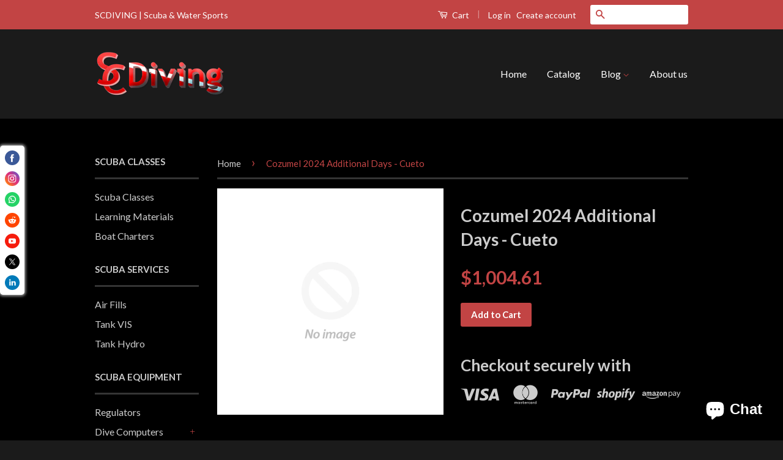

--- FILE ---
content_type: text/html; charset=utf-8
request_url: https://www.scdivingstore.com/products/cozumel-2024-additional-days-cueto
body_size: 20169
content:
<!doctype html>
<!--[if lt IE 7]><html class="no-js lt-ie9 lt-ie8 lt-ie7" lang="en"> <![endif]-->
<!--[if IE 7]><html class="no-js lt-ie9 lt-ie8" lang="en"> <![endif]-->
<!--[if IE 8]><html class="no-js lt-ie9" lang="en"> <![endif]-->
<!--[if IE 9 ]><html class="ie9 no-js"> <![endif]-->
<!--[if (gt IE 9)|!(IE)]><!--> <html class="no-js"> <!--<![endif]-->
<head>

  <!-- Basic page needs ================================================== -->
  <meta charset="utf-8">
  <meta http-equiv="X-UA-Compatible" content="IE=edge,chrome=1">

  
  <link rel="shortcut icon" href="//www.scdivingstore.com/cdn/shop/t/6/assets/favicon.png?v=172299639275378426521496091468" type="image/png" />
  

  <!-- Title and description ================================================== -->
  <title>
  Cozumel 2024 Additional Days - Cueto &ndash; SCDiving
  </title>

  
  <meta name="description" content="This is for the extra arrival days and diving for Cozumel for the Cueto Family $420 per Diver for 3 days Hotel and 2 days of diving(3 day Package), $300 per Non-Diver 3 days Hotel. then $90 for Saturday, June 5th Diving + 21% Mexico Tax and 2.5% CC Fee">
  

  <!-- Social Meta Tags ================================================== -->
  

  <meta property="og:type" content="product">
  <meta property="og:title" content="Cozumel 2024 Additional Days - Cueto">
  <meta property="og:url" content="https://www.scdivingstore.com/products/cozumel-2024-additional-days-cueto">
  
  <meta property="og:price:amount" content="1,004.61">
  <meta property="og:price:currency" content="USD">



  <meta property="og:description" content="This is for the extra arrival days and diving for Cozumel for the Cueto Family $420 per Diver for 3 days Hotel and 2 days of diving(3 day Package), $300 per Non-Diver 3 days Hotel. then $90 for Saturday, June 5th Diving + 21% Mexico Tax and 2.5% CC Fee">


<meta property="og:site_name" content="SCDiving">




  <meta name="twitter:card" content="summary">


  <meta name="twitter:site" content="@scdiving">


  <meta name="twitter:title" content="Cozumel 2024 Additional Days - Cueto">
  <meta name="twitter:description" content="This is for the extra arrival days and diving for Cozumel for the Cueto Family
$420 per Diver for 3 days Hotel and 2 days of diving(3 day Package), $300 per Non-Diver 3 days Hotel. then $90 for Saturd">
  <meta name="twitter:image" content="https://www.scdivingstore.com/cdn/shopifycloud/storefront/assets/no-image-2048-a2addb12_large.gif">
  <meta name="twitter:image:width" content="480">
  <meta name="twitter:image:height" content="480">



  <!-- Helpers ================================================== -->
  <link rel="canonical" href="https://www.scdivingstore.com/products/cozumel-2024-additional-days-cueto">
  <meta name="viewport" content="width=device-width,initial-scale=1">
  <meta name="theme-color" content="#c24444">

  
  <!-- Ajaxify Cart Plugin ================================================== -->
  <link href="//www.scdivingstore.com/cdn/shop/t/6/assets/ajaxify.scss.css?v=137639672509744521231496090607" rel="stylesheet" type="text/css" media="all" />
  

  <!-- CSS ================================================== -->
  <link href="//www.scdivingstore.com/cdn/shop/t/6/assets/timber.scss.css?v=152336070328841922751703651171" rel="stylesheet" type="text/css" media="all" />
  <link href="//www.scdivingstore.com/cdn/shop/t/6/assets/theme.scss.css?v=169565454418941380331703651171" rel="stylesheet" type="text/css" media="all" />

  
  
  
  <link href="//fonts.googleapis.com/css?family=Lato:400,700" rel="stylesheet" type="text/css" media="all" />


  



  <!-- Header hook for plugins ================================================== -->
  <script>window.performance && window.performance.mark && window.performance.mark('shopify.content_for_header.start');</script><meta name="google-site-verification" content="V5ZMEdqr1dzUESk5z8FnVz51EBCYj1Qc6kHmTgqy6QI">
<meta name="facebook-domain-verification" content="6qlz598ydryuq37aeb7ju74o8pzx4s">
<meta id="shopify-digital-wallet" name="shopify-digital-wallet" content="/13024243/digital_wallets/dialog">
<meta name="shopify-checkout-api-token" content="d10d178930d7c60c29733869faba8703">
<meta id="in-context-paypal-metadata" data-shop-id="13024243" data-venmo-supported="false" data-environment="production" data-locale="en_US" data-paypal-v4="true" data-currency="USD">
<link rel="alternate" type="application/json+oembed" href="https://www.scdivingstore.com/products/cozumel-2024-additional-days-cueto.oembed">
<script async="async" src="/checkouts/internal/preloads.js?locale=en-US"></script>
<link rel="preconnect" href="https://shop.app" crossorigin="anonymous">
<script async="async" src="https://shop.app/checkouts/internal/preloads.js?locale=en-US&shop_id=13024243" crossorigin="anonymous"></script>
<script id="apple-pay-shop-capabilities" type="application/json">{"shopId":13024243,"countryCode":"US","currencyCode":"USD","merchantCapabilities":["supports3DS"],"merchantId":"gid:\/\/shopify\/Shop\/13024243","merchantName":"SCDiving","requiredBillingContactFields":["postalAddress","email","phone"],"requiredShippingContactFields":["postalAddress","email","phone"],"shippingType":"shipping","supportedNetworks":["visa","masterCard","amex","discover","elo","jcb"],"total":{"type":"pending","label":"SCDiving","amount":"1.00"},"shopifyPaymentsEnabled":true,"supportsSubscriptions":true}</script>
<script id="shopify-features" type="application/json">{"accessToken":"d10d178930d7c60c29733869faba8703","betas":["rich-media-storefront-analytics"],"domain":"www.scdivingstore.com","predictiveSearch":true,"shopId":13024243,"locale":"en"}</script>
<script>var Shopify = Shopify || {};
Shopify.shop = "scdiving.myshopify.com";
Shopify.locale = "en";
Shopify.currency = {"active":"USD","rate":"1.0"};
Shopify.country = "US";
Shopify.theme = {"name":"classic","id":128713863,"schema_name":null,"schema_version":null,"theme_store_id":null,"role":"main"};
Shopify.theme.handle = "null";
Shopify.theme.style = {"id":null,"handle":null};
Shopify.cdnHost = "www.scdivingstore.com/cdn";
Shopify.routes = Shopify.routes || {};
Shopify.routes.root = "/";</script>
<script type="module">!function(o){(o.Shopify=o.Shopify||{}).modules=!0}(window);</script>
<script>!function(o){function n(){var o=[];function n(){o.push(Array.prototype.slice.apply(arguments))}return n.q=o,n}var t=o.Shopify=o.Shopify||{};t.loadFeatures=n(),t.autoloadFeatures=n()}(window);</script>
<script>
  window.ShopifyPay = window.ShopifyPay || {};
  window.ShopifyPay.apiHost = "shop.app\/pay";
  window.ShopifyPay.redirectState = null;
</script>
<script id="shop-js-analytics" type="application/json">{"pageType":"product"}</script>
<script defer="defer" async type="module" src="//www.scdivingstore.com/cdn/shopifycloud/shop-js/modules/v2/client.init-shop-cart-sync_BT-GjEfc.en.esm.js"></script>
<script defer="defer" async type="module" src="//www.scdivingstore.com/cdn/shopifycloud/shop-js/modules/v2/chunk.common_D58fp_Oc.esm.js"></script>
<script defer="defer" async type="module" src="//www.scdivingstore.com/cdn/shopifycloud/shop-js/modules/v2/chunk.modal_xMitdFEc.esm.js"></script>
<script type="module">
  await import("//www.scdivingstore.com/cdn/shopifycloud/shop-js/modules/v2/client.init-shop-cart-sync_BT-GjEfc.en.esm.js");
await import("//www.scdivingstore.com/cdn/shopifycloud/shop-js/modules/v2/chunk.common_D58fp_Oc.esm.js");
await import("//www.scdivingstore.com/cdn/shopifycloud/shop-js/modules/v2/chunk.modal_xMitdFEc.esm.js");

  window.Shopify.SignInWithShop?.initShopCartSync?.({"fedCMEnabled":true,"windoidEnabled":true});

</script>
<script>
  window.Shopify = window.Shopify || {};
  if (!window.Shopify.featureAssets) window.Shopify.featureAssets = {};
  window.Shopify.featureAssets['shop-js'] = {"shop-cart-sync":["modules/v2/client.shop-cart-sync_DZOKe7Ll.en.esm.js","modules/v2/chunk.common_D58fp_Oc.esm.js","modules/v2/chunk.modal_xMitdFEc.esm.js"],"init-fed-cm":["modules/v2/client.init-fed-cm_B6oLuCjv.en.esm.js","modules/v2/chunk.common_D58fp_Oc.esm.js","modules/v2/chunk.modal_xMitdFEc.esm.js"],"shop-cash-offers":["modules/v2/client.shop-cash-offers_D2sdYoxE.en.esm.js","modules/v2/chunk.common_D58fp_Oc.esm.js","modules/v2/chunk.modal_xMitdFEc.esm.js"],"shop-login-button":["modules/v2/client.shop-login-button_QeVjl5Y3.en.esm.js","modules/v2/chunk.common_D58fp_Oc.esm.js","modules/v2/chunk.modal_xMitdFEc.esm.js"],"pay-button":["modules/v2/client.pay-button_DXTOsIq6.en.esm.js","modules/v2/chunk.common_D58fp_Oc.esm.js","modules/v2/chunk.modal_xMitdFEc.esm.js"],"shop-button":["modules/v2/client.shop-button_DQZHx9pm.en.esm.js","modules/v2/chunk.common_D58fp_Oc.esm.js","modules/v2/chunk.modal_xMitdFEc.esm.js"],"avatar":["modules/v2/client.avatar_BTnouDA3.en.esm.js"],"init-windoid":["modules/v2/client.init-windoid_CR1B-cfM.en.esm.js","modules/v2/chunk.common_D58fp_Oc.esm.js","modules/v2/chunk.modal_xMitdFEc.esm.js"],"init-shop-for-new-customer-accounts":["modules/v2/client.init-shop-for-new-customer-accounts_C_vY_xzh.en.esm.js","modules/v2/client.shop-login-button_QeVjl5Y3.en.esm.js","modules/v2/chunk.common_D58fp_Oc.esm.js","modules/v2/chunk.modal_xMitdFEc.esm.js"],"init-shop-email-lookup-coordinator":["modules/v2/client.init-shop-email-lookup-coordinator_BI7n9ZSv.en.esm.js","modules/v2/chunk.common_D58fp_Oc.esm.js","modules/v2/chunk.modal_xMitdFEc.esm.js"],"init-shop-cart-sync":["modules/v2/client.init-shop-cart-sync_BT-GjEfc.en.esm.js","modules/v2/chunk.common_D58fp_Oc.esm.js","modules/v2/chunk.modal_xMitdFEc.esm.js"],"shop-toast-manager":["modules/v2/client.shop-toast-manager_DiYdP3xc.en.esm.js","modules/v2/chunk.common_D58fp_Oc.esm.js","modules/v2/chunk.modal_xMitdFEc.esm.js"],"init-customer-accounts":["modules/v2/client.init-customer-accounts_D9ZNqS-Q.en.esm.js","modules/v2/client.shop-login-button_QeVjl5Y3.en.esm.js","modules/v2/chunk.common_D58fp_Oc.esm.js","modules/v2/chunk.modal_xMitdFEc.esm.js"],"init-customer-accounts-sign-up":["modules/v2/client.init-customer-accounts-sign-up_iGw4briv.en.esm.js","modules/v2/client.shop-login-button_QeVjl5Y3.en.esm.js","modules/v2/chunk.common_D58fp_Oc.esm.js","modules/v2/chunk.modal_xMitdFEc.esm.js"],"shop-follow-button":["modules/v2/client.shop-follow-button_CqMgW2wH.en.esm.js","modules/v2/chunk.common_D58fp_Oc.esm.js","modules/v2/chunk.modal_xMitdFEc.esm.js"],"checkout-modal":["modules/v2/client.checkout-modal_xHeaAweL.en.esm.js","modules/v2/chunk.common_D58fp_Oc.esm.js","modules/v2/chunk.modal_xMitdFEc.esm.js"],"shop-login":["modules/v2/client.shop-login_D91U-Q7h.en.esm.js","modules/v2/chunk.common_D58fp_Oc.esm.js","modules/v2/chunk.modal_xMitdFEc.esm.js"],"lead-capture":["modules/v2/client.lead-capture_BJmE1dJe.en.esm.js","modules/v2/chunk.common_D58fp_Oc.esm.js","modules/v2/chunk.modal_xMitdFEc.esm.js"],"payment-terms":["modules/v2/client.payment-terms_Ci9AEqFq.en.esm.js","modules/v2/chunk.common_D58fp_Oc.esm.js","modules/v2/chunk.modal_xMitdFEc.esm.js"]};
</script>
<script>(function() {
  var isLoaded = false;
  function asyncLoad() {
    if (isLoaded) return;
    isLoaded = true;
    var urls = ["https:\/\/cdn-stamped-io.azureedge.net\/files\/shopify.v2.min.js?shop=scdiving.myshopify.com","https:\/\/chimpstatic.com\/mcjs-connected\/js\/users\/cb3f095aa78244d59cae1b89a\/e8a81e65448b4f4def2a4b0db.js?shop=scdiving.myshopify.com","https:\/\/cdn.provesrc.com\/provesrc.js?apiKey=eyJhbGciOiJIUzI1NiIsInR5cCI6IkpXVCJ9.eyJhY2NvdW50SWQiOiI1ZDdhNTMxNWUxN2ViNDUyMTE0OTI1NTciLCJpYXQiOjE1NjgyOTc3NTB9.QRNwpR7Ob9kk1f6LyrfGddQyHAk_O5LWVALeSM8eONU\u0026shop=scdiving.myshopify.com","https:\/\/cdn.shopify.com\/s\/files\/1\/2233\/5399\/t\/1\/assets\/trust_hero_13024243.js?805433\u0026shop=scdiving.myshopify.com","https:\/\/cdn.nfcube.com\/instafeed-e0a6b5e20e9324b31a41bf40c2b2adb0.js?shop=scdiving.myshopify.com"];
    for (var i = 0; i < urls.length; i++) {
      var s = document.createElement('script');
      s.type = 'text/javascript';
      s.async = true;
      s.src = urls[i];
      var x = document.getElementsByTagName('script')[0];
      x.parentNode.insertBefore(s, x);
    }
  };
  if(window.attachEvent) {
    window.attachEvent('onload', asyncLoad);
  } else {
    window.addEventListener('load', asyncLoad, false);
  }
})();</script>
<script id="__st">var __st={"a":13024243,"offset":-28800,"reqid":"8f456216-ea5f-4fbc-9c3e-a03b54d6eaf8-1769383701","pageurl":"www.scdivingstore.com\/products\/cozumel-2024-additional-days-cueto","u":"bb9dff6e322c","p":"product","rtyp":"product","rid":9305421578534};</script>
<script>window.ShopifyPaypalV4VisibilityTracking = true;</script>
<script id="captcha-bootstrap">!function(){'use strict';const t='contact',e='account',n='new_comment',o=[[t,t],['blogs',n],['comments',n],[t,'customer']],c=[[e,'customer_login'],[e,'guest_login'],[e,'recover_customer_password'],[e,'create_customer']],r=t=>t.map((([t,e])=>`form[action*='/${t}']:not([data-nocaptcha='true']) input[name='form_type'][value='${e}']`)).join(','),a=t=>()=>t?[...document.querySelectorAll(t)].map((t=>t.form)):[];function s(){const t=[...o],e=r(t);return a(e)}const i='password',u='form_key',d=['recaptcha-v3-token','g-recaptcha-response','h-captcha-response',i],f=()=>{try{return window.sessionStorage}catch{return}},m='__shopify_v',_=t=>t.elements[u];function p(t,e,n=!1){try{const o=window.sessionStorage,c=JSON.parse(o.getItem(e)),{data:r}=function(t){const{data:e,action:n}=t;return t[m]||n?{data:e,action:n}:{data:t,action:n}}(c);for(const[e,n]of Object.entries(r))t.elements[e]&&(t.elements[e].value=n);n&&o.removeItem(e)}catch(o){console.error('form repopulation failed',{error:o})}}const l='form_type',E='cptcha';function T(t){t.dataset[E]=!0}const w=window,h=w.document,L='Shopify',v='ce_forms',y='captcha';let A=!1;((t,e)=>{const n=(g='f06e6c50-85a8-45c8-87d0-21a2b65856fe',I='https://cdn.shopify.com/shopifycloud/storefront-forms-hcaptcha/ce_storefront_forms_captcha_hcaptcha.v1.5.2.iife.js',D={infoText:'Protected by hCaptcha',privacyText:'Privacy',termsText:'Terms'},(t,e,n)=>{const o=w[L][v],c=o.bindForm;if(c)return c(t,g,e,D).then(n);var r;o.q.push([[t,g,e,D],n]),r=I,A||(h.body.append(Object.assign(h.createElement('script'),{id:'captcha-provider',async:!0,src:r})),A=!0)});var g,I,D;w[L]=w[L]||{},w[L][v]=w[L][v]||{},w[L][v].q=[],w[L][y]=w[L][y]||{},w[L][y].protect=function(t,e){n(t,void 0,e),T(t)},Object.freeze(w[L][y]),function(t,e,n,w,h,L){const[v,y,A,g]=function(t,e,n){const i=e?o:[],u=t?c:[],d=[...i,...u],f=r(d),m=r(i),_=r(d.filter((([t,e])=>n.includes(e))));return[a(f),a(m),a(_),s()]}(w,h,L),I=t=>{const e=t.target;return e instanceof HTMLFormElement?e:e&&e.form},D=t=>v().includes(t);t.addEventListener('submit',(t=>{const e=I(t);if(!e)return;const n=D(e)&&!e.dataset.hcaptchaBound&&!e.dataset.recaptchaBound,o=_(e),c=g().includes(e)&&(!o||!o.value);(n||c)&&t.preventDefault(),c&&!n&&(function(t){try{if(!f())return;!function(t){const e=f();if(!e)return;const n=_(t);if(!n)return;const o=n.value;o&&e.removeItem(o)}(t);const e=Array.from(Array(32),(()=>Math.random().toString(36)[2])).join('');!function(t,e){_(t)||t.append(Object.assign(document.createElement('input'),{type:'hidden',name:u})),t.elements[u].value=e}(t,e),function(t,e){const n=f();if(!n)return;const o=[...t.querySelectorAll(`input[type='${i}']`)].map((({name:t})=>t)),c=[...d,...o],r={};for(const[a,s]of new FormData(t).entries())c.includes(a)||(r[a]=s);n.setItem(e,JSON.stringify({[m]:1,action:t.action,data:r}))}(t,e)}catch(e){console.error('failed to persist form',e)}}(e),e.submit())}));const S=(t,e)=>{t&&!t.dataset[E]&&(n(t,e.some((e=>e===t))),T(t))};for(const o of['focusin','change'])t.addEventListener(o,(t=>{const e=I(t);D(e)&&S(e,y())}));const B=e.get('form_key'),M=e.get(l),P=B&&M;t.addEventListener('DOMContentLoaded',(()=>{const t=y();if(P)for(const e of t)e.elements[l].value===M&&p(e,B);[...new Set([...A(),...v().filter((t=>'true'===t.dataset.shopifyCaptcha))])].forEach((e=>S(e,t)))}))}(h,new URLSearchParams(w.location.search),n,t,e,['guest_login'])})(!0,!0)}();</script>
<script integrity="sha256-4kQ18oKyAcykRKYeNunJcIwy7WH5gtpwJnB7kiuLZ1E=" data-source-attribution="shopify.loadfeatures" defer="defer" src="//www.scdivingstore.com/cdn/shopifycloud/storefront/assets/storefront/load_feature-a0a9edcb.js" crossorigin="anonymous"></script>
<script crossorigin="anonymous" defer="defer" src="//www.scdivingstore.com/cdn/shopifycloud/storefront/assets/shopify_pay/storefront-65b4c6d7.js?v=20250812"></script>
<script data-source-attribution="shopify.dynamic_checkout.dynamic.init">var Shopify=Shopify||{};Shopify.PaymentButton=Shopify.PaymentButton||{isStorefrontPortableWallets:!0,init:function(){window.Shopify.PaymentButton.init=function(){};var t=document.createElement("script");t.src="https://www.scdivingstore.com/cdn/shopifycloud/portable-wallets/latest/portable-wallets.en.js",t.type="module",document.head.appendChild(t)}};
</script>
<script data-source-attribution="shopify.dynamic_checkout.buyer_consent">
  function portableWalletsHideBuyerConsent(e){var t=document.getElementById("shopify-buyer-consent"),n=document.getElementById("shopify-subscription-policy-button");t&&n&&(t.classList.add("hidden"),t.setAttribute("aria-hidden","true"),n.removeEventListener("click",e))}function portableWalletsShowBuyerConsent(e){var t=document.getElementById("shopify-buyer-consent"),n=document.getElementById("shopify-subscription-policy-button");t&&n&&(t.classList.remove("hidden"),t.removeAttribute("aria-hidden"),n.addEventListener("click",e))}window.Shopify?.PaymentButton&&(window.Shopify.PaymentButton.hideBuyerConsent=portableWalletsHideBuyerConsent,window.Shopify.PaymentButton.showBuyerConsent=portableWalletsShowBuyerConsent);
</script>
<script data-source-attribution="shopify.dynamic_checkout.cart.bootstrap">document.addEventListener("DOMContentLoaded",(function(){function t(){return document.querySelector("shopify-accelerated-checkout-cart, shopify-accelerated-checkout")}if(t())Shopify.PaymentButton.init();else{new MutationObserver((function(e,n){t()&&(Shopify.PaymentButton.init(),n.disconnect())})).observe(document.body,{childList:!0,subtree:!0})}}));
</script>
<link id="shopify-accelerated-checkout-styles" rel="stylesheet" media="screen" href="https://www.scdivingstore.com/cdn/shopifycloud/portable-wallets/latest/accelerated-checkout-backwards-compat.css" crossorigin="anonymous">
<style id="shopify-accelerated-checkout-cart">
        #shopify-buyer-consent {
  margin-top: 1em;
  display: inline-block;
  width: 100%;
}

#shopify-buyer-consent.hidden {
  display: none;
}

#shopify-subscription-policy-button {
  background: none;
  border: none;
  padding: 0;
  text-decoration: underline;
  font-size: inherit;
  cursor: pointer;
}

#shopify-subscription-policy-button::before {
  box-shadow: none;
}

      </style>

<script>window.performance && window.performance.mark && window.performance.mark('shopify.content_for_header.end');</script>

  

<!--[if lt IE 9]>
<script src="//cdnjs.cloudflare.com/ajax/libs/html5shiv/3.7.2/html5shiv.min.js" type="text/javascript"></script>
<script src="//www.scdivingstore.com/cdn/shop/t/6/assets/respond.min.js?v=52248677837542619231464638486" type="text/javascript"></script>
<link href="//www.scdivingstore.com/cdn/shop/t/6/assets/respond-proxy.html" id="respond-proxy" rel="respond-proxy" />
<link href="//www.scdivingstore.com/search?q=a0af52530781a3937462057bdae96049" id="respond-redirect" rel="respond-redirect" />
<script src="//www.scdivingstore.com/search?q=a0af52530781a3937462057bdae96049" type="text/javascript"></script>
<![endif]-->



  <script src="//ajax.googleapis.com/ajax/libs/jquery/1.11.0/jquery.min.js" type="text/javascript"></script>
  <script src="//www.scdivingstore.com/cdn/shop/t/6/assets/modernizr.min.js?v=26620055551102246001464638486" type="text/javascript"></script>

  
  

 <!-- Facebook Pixel Code -->
<script>
!function(f,b,e,v,n,t,s){if(f.fbq)return;n=f.fbq=function(){n.callMethod?
n.callMethod.apply(n,arguments):n.queue.push(arguments)};if(!f._fbq)f._fbq=n;
n.push=n;n.loaded=!0;n.version='2.0';n.queue=[];t=b.createElement(e);t.async=!0;
t.src=v;s=b.getElementsByTagName(e)[0];s.parentNode.insertBefore(t,s)}(window,
document,'script','https://connect.facebook.net/en_US/fbevents.js');
fbq('init', '534844220031932'); // Insert your pixel ID here.
fbq('track', 'PageView');
</script>
<noscript><img height="1" width="1" style="display:none"
src="https://www.facebook.com/tr?id=534844220031932&ev=PageView&noscript=1"
/></noscript>
<!-- DO NOT MODIFY -->
<!-- End Facebook Pixel Code --> 
  

      <link href="//www.scdivingstore.com/cdn/shop/t/6/assets/paymentfont.scss.css?v=162462321898079111081763939219" rel="stylesheet" type="text/css" media="all" />
    
<script type="text/javascript" src="https://static.smarketly.co/smk-shopify.js?fs_id=8136"></script>
<script src="https://cdn.shopify.com/extensions/019a6ccd-e67b-7837-8c3a-827e34c8cf54/shopify-express-boilerplate-74/assets/socialbar.js" type="text/javascript" defer="defer"></script>
<script src="https://cdn.shopify.com/extensions/e8878072-2f6b-4e89-8082-94b04320908d/inbox-1254/assets/inbox-chat-loader.js" type="text/javascript" defer="defer"></script>
<link href="https://monorail-edge.shopifysvc.com" rel="dns-prefetch">
<script>(function(){if ("sendBeacon" in navigator && "performance" in window) {try {var session_token_from_headers = performance.getEntriesByType('navigation')[0].serverTiming.find(x => x.name == '_s').description;} catch {var session_token_from_headers = undefined;}var session_cookie_matches = document.cookie.match(/_shopify_s=([^;]*)/);var session_token_from_cookie = session_cookie_matches && session_cookie_matches.length === 2 ? session_cookie_matches[1] : "";var session_token = session_token_from_headers || session_token_from_cookie || "";function handle_abandonment_event(e) {var entries = performance.getEntries().filter(function(entry) {return /monorail-edge.shopifysvc.com/.test(entry.name);});if (!window.abandonment_tracked && entries.length === 0) {window.abandonment_tracked = true;var currentMs = Date.now();var navigation_start = performance.timing.navigationStart;var payload = {shop_id: 13024243,url: window.location.href,navigation_start,duration: currentMs - navigation_start,session_token,page_type: "product"};window.navigator.sendBeacon("https://monorail-edge.shopifysvc.com/v1/produce", JSON.stringify({schema_id: "online_store_buyer_site_abandonment/1.1",payload: payload,metadata: {event_created_at_ms: currentMs,event_sent_at_ms: currentMs}}));}}window.addEventListener('pagehide', handle_abandonment_event);}}());</script>
<script id="web-pixels-manager-setup">(function e(e,d,r,n,o){if(void 0===o&&(o={}),!Boolean(null===(a=null===(i=window.Shopify)||void 0===i?void 0:i.analytics)||void 0===a?void 0:a.replayQueue)){var i,a;window.Shopify=window.Shopify||{};var t=window.Shopify;t.analytics=t.analytics||{};var s=t.analytics;s.replayQueue=[],s.publish=function(e,d,r){return s.replayQueue.push([e,d,r]),!0};try{self.performance.mark("wpm:start")}catch(e){}var l=function(){var e={modern:/Edge?\/(1{2}[4-9]|1[2-9]\d|[2-9]\d{2}|\d{4,})\.\d+(\.\d+|)|Firefox\/(1{2}[4-9]|1[2-9]\d|[2-9]\d{2}|\d{4,})\.\d+(\.\d+|)|Chrom(ium|e)\/(9{2}|\d{3,})\.\d+(\.\d+|)|(Maci|X1{2}).+ Version\/(15\.\d+|(1[6-9]|[2-9]\d|\d{3,})\.\d+)([,.]\d+|)( \(\w+\)|)( Mobile\/\w+|) Safari\/|Chrome.+OPR\/(9{2}|\d{3,})\.\d+\.\d+|(CPU[ +]OS|iPhone[ +]OS|CPU[ +]iPhone|CPU IPhone OS|CPU iPad OS)[ +]+(15[._]\d+|(1[6-9]|[2-9]\d|\d{3,})[._]\d+)([._]\d+|)|Android:?[ /-](13[3-9]|1[4-9]\d|[2-9]\d{2}|\d{4,})(\.\d+|)(\.\d+|)|Android.+Firefox\/(13[5-9]|1[4-9]\d|[2-9]\d{2}|\d{4,})\.\d+(\.\d+|)|Android.+Chrom(ium|e)\/(13[3-9]|1[4-9]\d|[2-9]\d{2}|\d{4,})\.\d+(\.\d+|)|SamsungBrowser\/([2-9]\d|\d{3,})\.\d+/,legacy:/Edge?\/(1[6-9]|[2-9]\d|\d{3,})\.\d+(\.\d+|)|Firefox\/(5[4-9]|[6-9]\d|\d{3,})\.\d+(\.\d+|)|Chrom(ium|e)\/(5[1-9]|[6-9]\d|\d{3,})\.\d+(\.\d+|)([\d.]+$|.*Safari\/(?![\d.]+ Edge\/[\d.]+$))|(Maci|X1{2}).+ Version\/(10\.\d+|(1[1-9]|[2-9]\d|\d{3,})\.\d+)([,.]\d+|)( \(\w+\)|)( Mobile\/\w+|) Safari\/|Chrome.+OPR\/(3[89]|[4-9]\d|\d{3,})\.\d+\.\d+|(CPU[ +]OS|iPhone[ +]OS|CPU[ +]iPhone|CPU IPhone OS|CPU iPad OS)[ +]+(10[._]\d+|(1[1-9]|[2-9]\d|\d{3,})[._]\d+)([._]\d+|)|Android:?[ /-](13[3-9]|1[4-9]\d|[2-9]\d{2}|\d{4,})(\.\d+|)(\.\d+|)|Mobile Safari.+OPR\/([89]\d|\d{3,})\.\d+\.\d+|Android.+Firefox\/(13[5-9]|1[4-9]\d|[2-9]\d{2}|\d{4,})\.\d+(\.\d+|)|Android.+Chrom(ium|e)\/(13[3-9]|1[4-9]\d|[2-9]\d{2}|\d{4,})\.\d+(\.\d+|)|Android.+(UC? ?Browser|UCWEB|U3)[ /]?(15\.([5-9]|\d{2,})|(1[6-9]|[2-9]\d|\d{3,})\.\d+)\.\d+|SamsungBrowser\/(5\.\d+|([6-9]|\d{2,})\.\d+)|Android.+MQ{2}Browser\/(14(\.(9|\d{2,})|)|(1[5-9]|[2-9]\d|\d{3,})(\.\d+|))(\.\d+|)|K[Aa][Ii]OS\/(3\.\d+|([4-9]|\d{2,})\.\d+)(\.\d+|)/},d=e.modern,r=e.legacy,n=navigator.userAgent;return n.match(d)?"modern":n.match(r)?"legacy":"unknown"}(),u="modern"===l?"modern":"legacy",c=(null!=n?n:{modern:"",legacy:""})[u],f=function(e){return[e.baseUrl,"/wpm","/b",e.hashVersion,"modern"===e.buildTarget?"m":"l",".js"].join("")}({baseUrl:d,hashVersion:r,buildTarget:u}),m=function(e){var d=e.version,r=e.bundleTarget,n=e.surface,o=e.pageUrl,i=e.monorailEndpoint;return{emit:function(e){var a=e.status,t=e.errorMsg,s=(new Date).getTime(),l=JSON.stringify({metadata:{event_sent_at_ms:s},events:[{schema_id:"web_pixels_manager_load/3.1",payload:{version:d,bundle_target:r,page_url:o,status:a,surface:n,error_msg:t},metadata:{event_created_at_ms:s}}]});if(!i)return console&&console.warn&&console.warn("[Web Pixels Manager] No Monorail endpoint provided, skipping logging."),!1;try{return self.navigator.sendBeacon.bind(self.navigator)(i,l)}catch(e){}var u=new XMLHttpRequest;try{return u.open("POST",i,!0),u.setRequestHeader("Content-Type","text/plain"),u.send(l),!0}catch(e){return console&&console.warn&&console.warn("[Web Pixels Manager] Got an unhandled error while logging to Monorail."),!1}}}}({version:r,bundleTarget:l,surface:e.surface,pageUrl:self.location.href,monorailEndpoint:e.monorailEndpoint});try{o.browserTarget=l,function(e){var d=e.src,r=e.async,n=void 0===r||r,o=e.onload,i=e.onerror,a=e.sri,t=e.scriptDataAttributes,s=void 0===t?{}:t,l=document.createElement("script"),u=document.querySelector("head"),c=document.querySelector("body");if(l.async=n,l.src=d,a&&(l.integrity=a,l.crossOrigin="anonymous"),s)for(var f in s)if(Object.prototype.hasOwnProperty.call(s,f))try{l.dataset[f]=s[f]}catch(e){}if(o&&l.addEventListener("load",o),i&&l.addEventListener("error",i),u)u.appendChild(l);else{if(!c)throw new Error("Did not find a head or body element to append the script");c.appendChild(l)}}({src:f,async:!0,onload:function(){if(!function(){var e,d;return Boolean(null===(d=null===(e=window.Shopify)||void 0===e?void 0:e.analytics)||void 0===d?void 0:d.initialized)}()){var d=window.webPixelsManager.init(e)||void 0;if(d){var r=window.Shopify.analytics;r.replayQueue.forEach((function(e){var r=e[0],n=e[1],o=e[2];d.publishCustomEvent(r,n,o)})),r.replayQueue=[],r.publish=d.publishCustomEvent,r.visitor=d.visitor,r.initialized=!0}}},onerror:function(){return m.emit({status:"failed",errorMsg:"".concat(f," has failed to load")})},sri:function(e){var d=/^sha384-[A-Za-z0-9+/=]+$/;return"string"==typeof e&&d.test(e)}(c)?c:"",scriptDataAttributes:o}),m.emit({status:"loading"})}catch(e){m.emit({status:"failed",errorMsg:(null==e?void 0:e.message)||"Unknown error"})}}})({shopId: 13024243,storefrontBaseUrl: "https://www.scdivingstore.com",extensionsBaseUrl: "https://extensions.shopifycdn.com/cdn/shopifycloud/web-pixels-manager",monorailEndpoint: "https://monorail-edge.shopifysvc.com/unstable/produce_batch",surface: "storefront-renderer",enabledBetaFlags: ["2dca8a86"],webPixelsConfigList: [{"id":"849445158","configuration":"{\"config\":\"{\\\"pixel_id\\\":\\\"G-X09GFXCN23\\\",\\\"target_country\\\":\\\"US\\\",\\\"gtag_events\\\":[{\\\"type\\\":\\\"begin_checkout\\\",\\\"action_label\\\":\\\"G-X09GFXCN23\\\"},{\\\"type\\\":\\\"search\\\",\\\"action_label\\\":\\\"G-X09GFXCN23\\\"},{\\\"type\\\":\\\"view_item\\\",\\\"action_label\\\":[\\\"G-X09GFXCN23\\\",\\\"MC-GN959JVRBG\\\"]},{\\\"type\\\":\\\"purchase\\\",\\\"action_label\\\":[\\\"G-X09GFXCN23\\\",\\\"MC-GN959JVRBG\\\"]},{\\\"type\\\":\\\"page_view\\\",\\\"action_label\\\":[\\\"G-X09GFXCN23\\\",\\\"MC-GN959JVRBG\\\"]},{\\\"type\\\":\\\"add_payment_info\\\",\\\"action_label\\\":\\\"G-X09GFXCN23\\\"},{\\\"type\\\":\\\"add_to_cart\\\",\\\"action_label\\\":\\\"G-X09GFXCN23\\\"}],\\\"enable_monitoring_mode\\\":false}\"}","eventPayloadVersion":"v1","runtimeContext":"OPEN","scriptVersion":"b2a88bafab3e21179ed38636efcd8a93","type":"APP","apiClientId":1780363,"privacyPurposes":[],"dataSharingAdjustments":{"protectedCustomerApprovalScopes":["read_customer_address","read_customer_email","read_customer_name","read_customer_personal_data","read_customer_phone"]}},{"id":"687866150","configuration":"{\"pixelCode\":\"CL63KT3C77UF7EDQDDS0\"}","eventPayloadVersion":"v1","runtimeContext":"STRICT","scriptVersion":"22e92c2ad45662f435e4801458fb78cc","type":"APP","apiClientId":4383523,"privacyPurposes":["ANALYTICS","MARKETING","SALE_OF_DATA"],"dataSharingAdjustments":{"protectedCustomerApprovalScopes":["read_customer_address","read_customer_email","read_customer_name","read_customer_personal_data","read_customer_phone"]}},{"id":"283279654","configuration":"{\"pixel_id\":\"1505160174258306\",\"pixel_type\":\"facebook_pixel\"}","eventPayloadVersion":"v1","runtimeContext":"OPEN","scriptVersion":"ca16bc87fe92b6042fbaa3acc2fbdaa6","type":"APP","apiClientId":2329312,"privacyPurposes":["ANALYTICS","MARKETING","SALE_OF_DATA"],"dataSharingAdjustments":{"protectedCustomerApprovalScopes":["read_customer_address","read_customer_email","read_customer_name","read_customer_personal_data","read_customer_phone"]}},{"id":"168034598","configuration":"{\"tagID\":\"2614083263498\"}","eventPayloadVersion":"v1","runtimeContext":"STRICT","scriptVersion":"18031546ee651571ed29edbe71a3550b","type":"APP","apiClientId":3009811,"privacyPurposes":["ANALYTICS","MARKETING","SALE_OF_DATA"],"dataSharingAdjustments":{"protectedCustomerApprovalScopes":["read_customer_address","read_customer_email","read_customer_name","read_customer_personal_data","read_customer_phone"]}},{"id":"143819046","eventPayloadVersion":"v1","runtimeContext":"LAX","scriptVersion":"1","type":"CUSTOM","privacyPurposes":["MARKETING"],"name":"Meta pixel (migrated)"},{"id":"150176038","eventPayloadVersion":"v1","runtimeContext":"LAX","scriptVersion":"1","type":"CUSTOM","privacyPurposes":["ANALYTICS"],"name":"Google Analytics tag (migrated)"},{"id":"shopify-app-pixel","configuration":"{}","eventPayloadVersion":"v1","runtimeContext":"STRICT","scriptVersion":"0450","apiClientId":"shopify-pixel","type":"APP","privacyPurposes":["ANALYTICS","MARKETING"]},{"id":"shopify-custom-pixel","eventPayloadVersion":"v1","runtimeContext":"LAX","scriptVersion":"0450","apiClientId":"shopify-pixel","type":"CUSTOM","privacyPurposes":["ANALYTICS","MARKETING"]}],isMerchantRequest: false,initData: {"shop":{"name":"SCDiving","paymentSettings":{"currencyCode":"USD"},"myshopifyDomain":"scdiving.myshopify.com","countryCode":"US","storefrontUrl":"https:\/\/www.scdivingstore.com"},"customer":null,"cart":null,"checkout":null,"productVariants":[{"price":{"amount":1004.61,"currencyCode":"USD"},"product":{"title":"Cozumel 2024 Additional Days - Cueto","vendor":"SCDiving","id":"9305421578534","untranslatedTitle":"Cozumel 2024 Additional Days - Cueto","url":"\/products\/cozumel-2024-additional-days-cueto","type":""},"id":"48549238767910","image":null,"sku":"Cozumel2024-03","title":"Default Title","untranslatedTitle":"Default Title"}],"purchasingCompany":null},},"https://www.scdivingstore.com/cdn","fcfee988w5aeb613cpc8e4bc33m6693e112",{"modern":"","legacy":""},{"shopId":"13024243","storefrontBaseUrl":"https:\/\/www.scdivingstore.com","extensionBaseUrl":"https:\/\/extensions.shopifycdn.com\/cdn\/shopifycloud\/web-pixels-manager","surface":"storefront-renderer","enabledBetaFlags":"[\"2dca8a86\"]","isMerchantRequest":"false","hashVersion":"fcfee988w5aeb613cpc8e4bc33m6693e112","publish":"custom","events":"[[\"page_viewed\",{}],[\"product_viewed\",{\"productVariant\":{\"price\":{\"amount\":1004.61,\"currencyCode\":\"USD\"},\"product\":{\"title\":\"Cozumel 2024 Additional Days - Cueto\",\"vendor\":\"SCDiving\",\"id\":\"9305421578534\",\"untranslatedTitle\":\"Cozumel 2024 Additional Days - Cueto\",\"url\":\"\/products\/cozumel-2024-additional-days-cueto\",\"type\":\"\"},\"id\":\"48549238767910\",\"image\":null,\"sku\":\"Cozumel2024-03\",\"title\":\"Default Title\",\"untranslatedTitle\":\"Default Title\"}}]]"});</script><script>
  window.ShopifyAnalytics = window.ShopifyAnalytics || {};
  window.ShopifyAnalytics.meta = window.ShopifyAnalytics.meta || {};
  window.ShopifyAnalytics.meta.currency = 'USD';
  var meta = {"product":{"id":9305421578534,"gid":"gid:\/\/shopify\/Product\/9305421578534","vendor":"SCDiving","type":"","handle":"cozumel-2024-additional-days-cueto","variants":[{"id":48549238767910,"price":100461,"name":"Cozumel 2024 Additional Days - Cueto","public_title":null,"sku":"Cozumel2024-03"}],"remote":false},"page":{"pageType":"product","resourceType":"product","resourceId":9305421578534,"requestId":"8f456216-ea5f-4fbc-9c3e-a03b54d6eaf8-1769383701"}};
  for (var attr in meta) {
    window.ShopifyAnalytics.meta[attr] = meta[attr];
  }
</script>
<script class="analytics">
  (function () {
    var customDocumentWrite = function(content) {
      var jquery = null;

      if (window.jQuery) {
        jquery = window.jQuery;
      } else if (window.Checkout && window.Checkout.$) {
        jquery = window.Checkout.$;
      }

      if (jquery) {
        jquery('body').append(content);
      }
    };

    var hasLoggedConversion = function(token) {
      if (token) {
        return document.cookie.indexOf('loggedConversion=' + token) !== -1;
      }
      return false;
    }

    var setCookieIfConversion = function(token) {
      if (token) {
        var twoMonthsFromNow = new Date(Date.now());
        twoMonthsFromNow.setMonth(twoMonthsFromNow.getMonth() + 2);

        document.cookie = 'loggedConversion=' + token + '; expires=' + twoMonthsFromNow;
      }
    }

    var trekkie = window.ShopifyAnalytics.lib = window.trekkie = window.trekkie || [];
    if (trekkie.integrations) {
      return;
    }
    trekkie.methods = [
      'identify',
      'page',
      'ready',
      'track',
      'trackForm',
      'trackLink'
    ];
    trekkie.factory = function(method) {
      return function() {
        var args = Array.prototype.slice.call(arguments);
        args.unshift(method);
        trekkie.push(args);
        return trekkie;
      };
    };
    for (var i = 0; i < trekkie.methods.length; i++) {
      var key = trekkie.methods[i];
      trekkie[key] = trekkie.factory(key);
    }
    trekkie.load = function(config) {
      trekkie.config = config || {};
      trekkie.config.initialDocumentCookie = document.cookie;
      var first = document.getElementsByTagName('script')[0];
      var script = document.createElement('script');
      script.type = 'text/javascript';
      script.onerror = function(e) {
        var scriptFallback = document.createElement('script');
        scriptFallback.type = 'text/javascript';
        scriptFallback.onerror = function(error) {
                var Monorail = {
      produce: function produce(monorailDomain, schemaId, payload) {
        var currentMs = new Date().getTime();
        var event = {
          schema_id: schemaId,
          payload: payload,
          metadata: {
            event_created_at_ms: currentMs,
            event_sent_at_ms: currentMs
          }
        };
        return Monorail.sendRequest("https://" + monorailDomain + "/v1/produce", JSON.stringify(event));
      },
      sendRequest: function sendRequest(endpointUrl, payload) {
        // Try the sendBeacon API
        if (window && window.navigator && typeof window.navigator.sendBeacon === 'function' && typeof window.Blob === 'function' && !Monorail.isIos12()) {
          var blobData = new window.Blob([payload], {
            type: 'text/plain'
          });

          if (window.navigator.sendBeacon(endpointUrl, blobData)) {
            return true;
          } // sendBeacon was not successful

        } // XHR beacon

        var xhr = new XMLHttpRequest();

        try {
          xhr.open('POST', endpointUrl);
          xhr.setRequestHeader('Content-Type', 'text/plain');
          xhr.send(payload);
        } catch (e) {
          console.log(e);
        }

        return false;
      },
      isIos12: function isIos12() {
        return window.navigator.userAgent.lastIndexOf('iPhone; CPU iPhone OS 12_') !== -1 || window.navigator.userAgent.lastIndexOf('iPad; CPU OS 12_') !== -1;
      }
    };
    Monorail.produce('monorail-edge.shopifysvc.com',
      'trekkie_storefront_load_errors/1.1',
      {shop_id: 13024243,
      theme_id: 128713863,
      app_name: "storefront",
      context_url: window.location.href,
      source_url: "//www.scdivingstore.com/cdn/s/trekkie.storefront.8d95595f799fbf7e1d32231b9a28fd43b70c67d3.min.js"});

        };
        scriptFallback.async = true;
        scriptFallback.src = '//www.scdivingstore.com/cdn/s/trekkie.storefront.8d95595f799fbf7e1d32231b9a28fd43b70c67d3.min.js';
        first.parentNode.insertBefore(scriptFallback, first);
      };
      script.async = true;
      script.src = '//www.scdivingstore.com/cdn/s/trekkie.storefront.8d95595f799fbf7e1d32231b9a28fd43b70c67d3.min.js';
      first.parentNode.insertBefore(script, first);
    };
    trekkie.load(
      {"Trekkie":{"appName":"storefront","development":false,"defaultAttributes":{"shopId":13024243,"isMerchantRequest":null,"themeId":128713863,"themeCityHash":"4782412907578971204","contentLanguage":"en","currency":"USD","eventMetadataId":"ddb2658e-724f-465e-81ba-fc4cc075f402"},"isServerSideCookieWritingEnabled":true,"monorailRegion":"shop_domain","enabledBetaFlags":["65f19447"]},"Session Attribution":{},"S2S":{"facebookCapiEnabled":false,"source":"trekkie-storefront-renderer","apiClientId":580111}}
    );

    var loaded = false;
    trekkie.ready(function() {
      if (loaded) return;
      loaded = true;

      window.ShopifyAnalytics.lib = window.trekkie;

      var originalDocumentWrite = document.write;
      document.write = customDocumentWrite;
      try { window.ShopifyAnalytics.merchantGoogleAnalytics.call(this); } catch(error) {};
      document.write = originalDocumentWrite;

      window.ShopifyAnalytics.lib.page(null,{"pageType":"product","resourceType":"product","resourceId":9305421578534,"requestId":"8f456216-ea5f-4fbc-9c3e-a03b54d6eaf8-1769383701","shopifyEmitted":true});

      var match = window.location.pathname.match(/checkouts\/(.+)\/(thank_you|post_purchase)/)
      var token = match? match[1]: undefined;
      if (!hasLoggedConversion(token)) {
        setCookieIfConversion(token);
        window.ShopifyAnalytics.lib.track("Viewed Product",{"currency":"USD","variantId":48549238767910,"productId":9305421578534,"productGid":"gid:\/\/shopify\/Product\/9305421578534","name":"Cozumel 2024 Additional Days - Cueto","price":"1004.61","sku":"Cozumel2024-03","brand":"SCDiving","variant":null,"category":"","nonInteraction":true,"remote":false},undefined,undefined,{"shopifyEmitted":true});
      window.ShopifyAnalytics.lib.track("monorail:\/\/trekkie_storefront_viewed_product\/1.1",{"currency":"USD","variantId":48549238767910,"productId":9305421578534,"productGid":"gid:\/\/shopify\/Product\/9305421578534","name":"Cozumel 2024 Additional Days - Cueto","price":"1004.61","sku":"Cozumel2024-03","brand":"SCDiving","variant":null,"category":"","nonInteraction":true,"remote":false,"referer":"https:\/\/www.scdivingstore.com\/products\/cozumel-2024-additional-days-cueto"});
      }
    });


        var eventsListenerScript = document.createElement('script');
        eventsListenerScript.async = true;
        eventsListenerScript.src = "//www.scdivingstore.com/cdn/shopifycloud/storefront/assets/shop_events_listener-3da45d37.js";
        document.getElementsByTagName('head')[0].appendChild(eventsListenerScript);

})();</script>
  <script>
  if (!window.ga || (window.ga && typeof window.ga !== 'function')) {
    window.ga = function ga() {
      (window.ga.q = window.ga.q || []).push(arguments);
      if (window.Shopify && window.Shopify.analytics && typeof window.Shopify.analytics.publish === 'function') {
        window.Shopify.analytics.publish("ga_stub_called", {}, {sendTo: "google_osp_migration"});
      }
      console.error("Shopify's Google Analytics stub called with:", Array.from(arguments), "\nSee https://help.shopify.com/manual/promoting-marketing/pixels/pixel-migration#google for more information.");
    };
    if (window.Shopify && window.Shopify.analytics && typeof window.Shopify.analytics.publish === 'function') {
      window.Shopify.analytics.publish("ga_stub_initialized", {}, {sendTo: "google_osp_migration"});
    }
  }
</script>
<script
  defer
  src="https://www.scdivingstore.com/cdn/shopifycloud/perf-kit/shopify-perf-kit-3.0.4.min.js"
  data-application="storefront-renderer"
  data-shop-id="13024243"
  data-render-region="gcp-us-east1"
  data-page-type="product"
  data-theme-instance-id="128713863"
  data-theme-name=""
  data-theme-version=""
  data-monorail-region="shop_domain"
  data-resource-timing-sampling-rate="10"
  data-shs="true"
  data-shs-beacon="true"
  data-shs-export-with-fetch="true"
  data-shs-logs-sample-rate="1"
  data-shs-beacon-endpoint="https://www.scdivingstore.com/api/collect"
></script>
</head>

<body id="cozumel-2024-additional-days-cueto" class="template-product" >

  <div class="header-bar">
  <div class="wrapper medium-down--hide">
    <div class="large--display-table">
      <div class="header-bar__left large--display-table-cell">
        
          <div class="header-bar__module header-bar__message">
            SCDIVING | Scuba & Water Sports
          </div>
        
      </div>

      <div class="header-bar__right large--display-table-cell">
        <div class="header-bar__module">
          <a href="/cart" class="cart-toggle">
            <span class="icon icon-cart header-bar__cart-icon" aria-hidden="true"></span>
            Cart
            <span class="cart-count header-bar__cart-count hidden-count">0</span>
          </a>
        </div>

        
          <span class="header-bar__sep" aria-hidden="true">|</span>
          <ul class="header-bar__module header-bar__module--list">
            
              <li>
                <a href="https://www.scdivingstore.com/customer_authentication/redirect?locale=en&amp;region_country=US" id="customer_login_link">Log in</a>
              </li>
              <li>
                <a href="https://account.scdivingstore.com?locale=en" id="customer_register_link">Create account</a>
              </li>
            
          </ul>
        
        
        
          <div class="header-bar__module header-bar__search">
            


  <form action="/search" method="get" class="header-bar__search-form clearfix" role="search">
    
    <input type="search" name="q" value="" aria-label="Search our store" class="header-bar__search-input">
    <button type="submit" class="btn icon-fallback-text header-bar__search-submit">
      <span class="icon icon-search" aria-hidden="true"></span>
      <span class="fallback-text">Search</span>
    </button>
  </form>


          </div>
        

      </div>
    </div>
  </div>
  <div class="wrapper large--hide">
    <button type="button" class="mobile-nav-trigger" id="MobileNavTrigger">
      <span class="icon icon-hamburger" aria-hidden="true"></span>
      Menu
    </button>
    <a href="/cart" class="cart-toggle mobile-cart-toggle">
      <span class="icon icon-cart header-bar__cart-icon" aria-hidden="true"></span>
      Cart <span class="cart-count hidden-count">0</span>
    </a>
  </div>
  <ul id="MobileNav" class="mobile-nav large--hide">
  
  
  
  <li class="mobile-nav__link" aria-haspopup="true">
    
      <a href="/" class="mobile-nav">
        Home
      </a>
    
  </li>
  
  
  <li class="mobile-nav__link" aria-haspopup="true">
    
      <a href="/collections/all" class="mobile-nav">
        Catalog
      </a>
    
  </li>
  
  
  <li class="mobile-nav__link" aria-haspopup="true">
    
      <a href="/blogs/news" class="mobile-nav__sublist-trigger">
        Blog
        <span class="icon-fallback-text mobile-nav__sublist-expand">
  <span class="icon icon-plus" aria-hidden="true"></span>
  <span class="fallback-text">+</span>
</span>
<span class="icon-fallback-text mobile-nav__sublist-contract">
  <span class="icon icon-minus" aria-hidden="true"></span>
  <span class="fallback-text">-</span>
</span>
      </a>
      <ul class="mobile-nav__sublist">  
        
          <li class="mobile-nav__sublist-link">
            <a href="/blogs/news">Blog</a>
          </li>
        
      </ul>
    
  </li>
  
  
  <li class="mobile-nav__link" aria-haspopup="true">
    
      <a href="/pages/about-us" class="mobile-nav">
        About us
      </a>
    
  </li>
  
  
    
      
      
      
      
      
        <li class="mobile-nav__link" aria-haspopup="true">
  <a href="#" class="mobile-nav__sublist-trigger">
    Scuba Classes
    <span class="icon-fallback-text mobile-nav__sublist-expand">
  <span class="icon icon-plus" aria-hidden="true"></span>
  <span class="fallback-text">+</span>
</span>
<span class="icon-fallback-text mobile-nav__sublist-contract">
  <span class="icon icon-minus" aria-hidden="true"></span>
  <span class="fallback-text">-</span>
</span>
  </a>
  <ul class="mobile-nav__sublist">
  
    
      
      
        <li class="mobile-nav__sublist-link">
          <a href="/collections/scuba-classes">Scuba Classes</a>
        </li>
      
    
  
    
      
      
        <li class="mobile-nav__sublist-link">
          <a href="/collections/learning-materials">Learning Materials</a>
        </li>
      
    
  
    
      
      
        <li class="mobile-nav__sublist-link">
          <a href="/products/spectre-dive-boat">Boat Charters</a>
        </li>
      
    
  
  </ul>
</li>


      
    
      
      
      
      
      
        <li class="mobile-nav__link" aria-haspopup="true">
  <a href="#" class="mobile-nav__sublist-trigger">
    Scuba Services
    <span class="icon-fallback-text mobile-nav__sublist-expand">
  <span class="icon icon-plus" aria-hidden="true"></span>
  <span class="fallback-text">+</span>
</span>
<span class="icon-fallback-text mobile-nav__sublist-contract">
  <span class="icon icon-minus" aria-hidden="true"></span>
  <span class="fallback-text">-</span>
</span>
  </a>
  <ul class="mobile-nav__sublist">
  
    
      
      
        <li class="mobile-nav__sublist-link">
          <a href="/products/scuba-tank-air-fill">Air Fills</a>
        </li>
      
    
  
    
      
      
        <li class="mobile-nav__sublist-link">
          <a href="/products/scuba-tank-vis">Tank VIS</a>
        </li>
      
    
  
    
      
      
        <li class="mobile-nav__sublist-link">
          <a href="/products/tank-hydro">Tank Hydro</a>
        </li>
      
    
  
  </ul>
</li>


      
    
      
      
      
      
      
        <li class="mobile-nav__link" aria-haspopup="true">
  <a href="#" class="mobile-nav__sublist-trigger">
    Scuba Equipment
    <span class="icon-fallback-text mobile-nav__sublist-expand">
  <span class="icon icon-plus" aria-hidden="true"></span>
  <span class="fallback-text">+</span>
</span>
<span class="icon-fallback-text mobile-nav__sublist-contract">
  <span class="icon icon-minus" aria-hidden="true"></span>
  <span class="fallback-text">-</span>
</span>
  </a>
  <ul class="mobile-nav__sublist">
  
    
      
      
        <li class="mobile-nav__sublist-link">
          <a href="/collections/regulators">Regulators</a>
        </li>
      
    
  
    
      
      
        <li class="mobile-nav__sublist-link" aria-haspopup="true">
          <a href="/collections/dive-computers" class="mobile-nav__sublist-trigger">
            Dive Computers
            <span class="icon-fallback-text mobile-nav__sublist-expand">
  <span class="icon icon-plus" aria-hidden="true"></span>
  <span class="fallback-text">+</span>
</span>
<span class="icon-fallback-text mobile-nav__sublist-contract">
  <span class="icon icon-minus" aria-hidden="true"></span>
  <span class="fallback-text">-</span>
</span>
          </a>
          <ul class="mobile-nav__sublist">
            
              <li class="mobile-nav__sublist-link">
                <a href="/collections/dive-computers">Dive Computers</a>
              </li>
            
          </ul>
        </li>
      
    
  
    
      
      
        <li class="mobile-nav__sublist-link">
          <a href="/collections/bcd">BCDs</a>
        </li>
      
    
  
    
      
      
        <li class="mobile-nav__sublist-link">
          <a href="/collections/dive-mask">Dive Masks</a>
        </li>
      
    
  
    
      
      
        <li class="mobile-nav__sublist-link">
          <a href="/collections/fins">Fins</a>
        </li>
      
    
  
    
      
      
        <li class="mobile-nav__sublist-link">
          <a href="/collections/snorkels">Snorkels</a>
        </li>
      
    
  
    
      
      
        <li class="mobile-nav__sublist-link">
          <a href="/collections/dive-boots">Dive Boots</a>
        </li>
      
    
  
    
      
      
        <li class="mobile-nav__sublist-link">
          <a href="/collections/dive-gloves">Dive Gloves</a>
        </li>
      
    
  
  </ul>
</li>


      
    
      
      
      
      
      
        <li class="mobile-nav__link" aria-haspopup="true">
  <a href="#" class="mobile-nav__sublist-trigger">
    Apparel & More
    <span class="icon-fallback-text mobile-nav__sublist-expand">
  <span class="icon icon-plus" aria-hidden="true"></span>
  <span class="fallback-text">+</span>
</span>
<span class="icon-fallback-text mobile-nav__sublist-contract">
  <span class="icon icon-minus" aria-hidden="true"></span>
  <span class="fallback-text">-</span>
</span>
  </a>
  <ul class="mobile-nav__sublist">
  
    
      
      
        <li class="mobile-nav__sublist-link">
          <a href="/collections/clothing">SCDiving</a>
        </li>
      
    
  
    
      
      
        <li class="mobile-nav__sublist-link">
          <a href="/collections/general-apparel">General Apparel</a>
        </li>
      
    
  
  </ul>
</li>


      
    
      
      
      
      
      
    
    
    
      
      
      
      <li class="mobile-nav__link" aria-haspopup="true">
  <a href="#" class="mobile-nav__sublist-trigger">
    Shop by Type
    <span class="icon-fallback-text mobile-nav__sublist-expand">
  <span class="icon icon-plus" aria-hidden="true"></span>
  <span class="fallback-text">+</span>
</span>
<span class="icon-fallback-text mobile-nav__sublist-contract">
  <span class="icon icon-minus" aria-hidden="true"></span>
  <span class="fallback-text">-</span>
</span>
  </a>
  <ul class="mobile-nav__sublist">
  
    
      <li class="mobile-nav__sublist-link">
        <a href="/collections/types?q="></a>
      </li>
    
  
    
      <li class="mobile-nav__sublist-link">
        <a href="/collections/types?q=Accessories">Accessories</a>
      </li>
    
  
    
      <li class="mobile-nav__sublist-link">
        <a href="/collections/types?q=After%20Sun%20Care">After Sun Care</a>
      </li>
    
  
    
      <li class="mobile-nav__sublist-link">
        <a href="/collections/types?q=Air%20Source">Air Source</a>
      </li>
    
  
    
      <li class="mobile-nav__sublist-link">
        <a href="/collections/types?q=Apparel">Apparel</a>
      </li>
    
  
    
      <li class="mobile-nav__sublist-link">
        <a href="/collections/types?q=Backpack">Backpack</a>
      </li>
    
  
    
      <li class="mobile-nav__sublist-link">
        <a href="/collections/types?q=Bags">Bags</a>
      </li>
    
  
    
      <li class="mobile-nav__sublist-link">
        <a href="/collections/types?q=Bandanna">Bandanna</a>
      </li>
    
  
    
      <li class="mobile-nav__sublist-link">
        <a href="/collections/types?q=Battery">Battery</a>
      </li>
    
  
    
      <li class="mobile-nav__sublist-link">
        <a href="/collections/types?q=BCD">BCD</a>
      </li>
    
  
    
      <li class="mobile-nav__sublist-link">
        <a href="/collections/types?q=Body%20Care">Body Care</a>
      </li>
    
  
    
      <li class="mobile-nav__sublist-link">
        <a href="/collections/types?q=Body%20Lotion">Body Lotion</a>
      </li>
    
  
    
      <li class="mobile-nav__sublist-link">
        <a href="/collections/types?q=Booties">Booties</a>
      </li>
    
  
    
      <li class="mobile-nav__sublist-link">
        <a href="/collections/types?q=Boots">Boots</a>
      </li>
    
  
    
      <li class="mobile-nav__sublist-link">
        <a href="/collections/types?q=Bottle">Bottle</a>
      </li>
    
  
    
      <li class="mobile-nav__sublist-link">
        <a href="/collections/types?q=Bracelet">Bracelet</a>
      </li>
    
  
    
      <li class="mobile-nav__sublist-link">
        <a href="/collections/types?q=Camera">Camera</a>
      </li>
    
  
    
      <li class="mobile-nav__sublist-link">
        <a href="/collections/types?q=Camera%20Housing">Camera Housing</a>
      </li>
    
  
    
      <li class="mobile-nav__sublist-link">
        <a href="/collections/types?q=Certification%20Form">Certification Form</a>
      </li>
    
  
    
      <li class="mobile-nav__sublist-link">
        <a href="/collections/types?q=Class">Class</a>
      </li>
    
  
    
      <li class="mobile-nav__sublist-link">
        <a href="/collections/types?q=Cleaner">Cleaner</a>
      </li>
    
  
    
      <li class="mobile-nav__sublist-link">
        <a href="/collections/types?q=Clip">Clip</a>
      </li>
    
  
    
      <li class="mobile-nav__sublist-link">
        <a href="/collections/types?q=Coil%20Lanyard">Coil Lanyard</a>
      </li>
    
  
    
      <li class="mobile-nav__sublist-link">
        <a href="/collections/types?q=Communications">Communications</a>
      </li>
    
  
    
      <li class="mobile-nav__sublist-link">
        <a href="/collections/types?q=Compass">Compass</a>
      </li>
    
  
    
      <li class="mobile-nav__sublist-link">
        <a href="/collections/types?q=Conditioner">Conditioner</a>
      </li>
    
  
    
      <li class="mobile-nav__sublist-link">
        <a href="/collections/types?q=CPR%20Mask">CPR Mask</a>
      </li>
    
  
    
      <li class="mobile-nav__sublist-link">
        <a href="/collections/types?q=Cutting%20Tool">Cutting Tool</a>
      </li>
    
  
    
      <li class="mobile-nav__sublist-link">
        <a href="/collections/types?q=Defog">Defog</a>
      </li>
    
  
    
      <li class="mobile-nav__sublist-link">
        <a href="/collections/types?q=Deposit">Deposit</a>
      </li>
    
  
    
      <li class="mobile-nav__sublist-link">
        <a href="/collections/types?q=Dive%20Bag">Dive Bag</a>
      </li>
    
  
    
      <li class="mobile-nav__sublist-link">
        <a href="/collections/types?q=Dive%20Boat">Dive Boat</a>
      </li>
    
  
    
      <li class="mobile-nav__sublist-link">
        <a href="/collections/types?q=Dive%20Computer">Dive Computer</a>
      </li>
    
  
    
      <li class="mobile-nav__sublist-link">
        <a href="/collections/types?q=Dive%20Computers">Dive Computers</a>
      </li>
    
  
    
      <li class="mobile-nav__sublist-link">
        <a href="/collections/types?q=Dive%20Console">Dive Console</a>
      </li>
    
  
    
      <li class="mobile-nav__sublist-link">
        <a href="/collections/types?q=Dive%20Gloves">Dive Gloves</a>
      </li>
    
  
    
      <li class="mobile-nav__sublist-link">
        <a href="/collections/types?q=Dive%20Knife">Dive Knife</a>
      </li>
    
  
    
      <li class="mobile-nav__sublist-link">
        <a href="/collections/types?q=Dive%20Mask">Dive Mask</a>
      </li>
    
  
    
      <li class="mobile-nav__sublist-link">
        <a href="/collections/types?q=Dive%20Roster%20Slate">Dive Roster Slate</a>
      </li>
    
  
    
      <li class="mobile-nav__sublist-link">
        <a href="/collections/types?q=Dive%20Slate">Dive Slate</a>
      </li>
    
  
    
      <li class="mobile-nav__sublist-link">
        <a href="/collections/types?q=Dive%20Sock">Dive Sock</a>
      </li>
    
  
    
      <li class="mobile-nav__sublist-link">
        <a href="/collections/types?q=Dive%20Watch">Dive Watch</a>
      </li>
    
  
    
      <li class="mobile-nav__sublist-link">
        <a href="/collections/types?q=Dive%20Weight">Dive Weight</a>
      </li>
    
  
    
      <li class="mobile-nav__sublist-link">
        <a href="/collections/types?q=Diving%20%26%20Snorkeling%20Fins">Diving & Snorkeling Fins</a>
      </li>
    
  
    
      <li class="mobile-nav__sublist-link">
        <a href="/collections/types?q=Drink%20Cooler">Drink Cooler</a>
      </li>
    
  
    
      <li class="mobile-nav__sublist-link">
        <a href="/collections/types?q=Drinkware">Drinkware</a>
      </li>
    
  
    
      <li class="mobile-nav__sublist-link">
        <a href="/collections/types?q=Dry%20Bag">Dry Bag</a>
      </li>
    
  
    
      <li class="mobile-nav__sublist-link">
        <a href="/collections/types?q=Dry%20Suit">Dry Suit</a>
      </li>
    
  
    
      <li class="mobile-nav__sublist-link">
        <a href="/collections/types?q=DSMB">DSMB</a>
      </li>
    
  
    
      <li class="mobile-nav__sublist-link">
        <a href="/collections/types?q=Duffel%20Bag">Duffel Bag</a>
      </li>
    
  
    
      <li class="mobile-nav__sublist-link">
        <a href="/collections/types?q=Dust%20Cap">Dust Cap</a>
      </li>
    
  
    
      <li class="mobile-nav__sublist-link">
        <a href="/collections/types?q=Ear%20Drying">Ear Drying</a>
      </li>
    
  
    
      <li class="mobile-nav__sublist-link">
        <a href="/collections/types?q=Ear%20Protection">Ear Protection</a>
      </li>
    
  
    
      <li class="mobile-nav__sublist-link">
        <a href="/collections/types?q=Equipment%20Wash">Equipment Wash</a>
      </li>
    
  
    
      <li class="mobile-nav__sublist-link">
        <a href="/collections/types?q=Experience">Experience</a>
      </li>
    
  
    
      <li class="mobile-nav__sublist-link">
        <a href="/collections/types?q=FFM">FFM</a>
      </li>
    
  
    
      <li class="mobile-nav__sublist-link">
        <a href="/collections/types?q=Fin">Fin</a>
      </li>
    
  
    
      <li class="mobile-nav__sublist-link">
        <a href="/collections/types?q=Fins">Fins</a>
      </li>
    
  
    
      <li class="mobile-nav__sublist-link">
        <a href="/collections/types?q=First%20Aid%20Kit">First Aid Kit</a>
      </li>
    
  
    
      <li class="mobile-nav__sublist-link">
        <a href="/collections/types?q=Fish%20Card">Fish Card</a>
      </li>
    
  
    
      <li class="mobile-nav__sublist-link">
        <a href="/collections/types?q=Fish%20ID%20Book">Fish ID Book</a>
      </li>
    
  
    
      <li class="mobile-nav__sublist-link">
        <a href="/collections/types?q=Flashdrive">Flashdrive</a>
      </li>
    
  
    
      <li class="mobile-nav__sublist-link">
        <a href="/collections/types?q=Float">Float</a>
      </li>
    
  
    
      <li class="mobile-nav__sublist-link">
        <a href="/collections/types?q=Game%20Bags">Game Bags</a>
      </li>
    
  
    
      <li class="mobile-nav__sublist-link">
        <a href="/collections/types?q=Gauges">Gauges</a>
      </li>
    
  
    
      <li class="mobile-nav__sublist-link">
        <a href="/collections/types?q=Gear%20Bag">Gear Bag</a>
      </li>
    
  
    
      <li class="mobile-nav__sublist-link">
        <a href="/collections/types?q=Gift%20Cards">Gift Cards</a>
      </li>
    
  
    
      <li class="mobile-nav__sublist-link">
        <a href="/collections/types?q=Hanger">Hanger</a>
      </li>
    
  
    
      <li class="mobile-nav__sublist-link">
        <a href="/collections/types?q=Hangers">Hangers</a>
      </li>
    
  
    
      <li class="mobile-nav__sublist-link">
        <a href="/collections/types?q=Hats">Hats</a>
      </li>
    
  
    
      <li class="mobile-nav__sublist-link">
        <a href="/collections/types?q=Heated%20Vest">Heated Vest</a>
      </li>
    
  
    
      <li class="mobile-nav__sublist-link">
        <a href="/collections/types?q=Hood">Hood</a>
      </li>
    
  
    
      <li class="mobile-nav__sublist-link">
        <a href="/collections/types?q=Hooded%20Vest">Hooded Vest</a>
      </li>
    
  
    
      <li class="mobile-nav__sublist-link">
        <a href="/collections/types?q=Hose">Hose</a>
      </li>
    
  
    
      <li class="mobile-nav__sublist-link">
        <a href="/collections/types?q=Hose%20Keeper">Hose Keeper</a>
      </li>
    
  
    
      <li class="mobile-nav__sublist-link">
        <a href="/collections/types?q=Hunting%20Accessories">Hunting Accessories</a>
      </li>
    
  
    
      <li class="mobile-nav__sublist-link">
        <a href="/collections/types?q=Insect%20Repellent">Insect Repellent</a>
      </li>
    
  
    
      <li class="mobile-nav__sublist-link">
        <a href="/collections/types?q=Key%20Chain">Key Chain</a>
      </li>
    
  
    
      <li class="mobile-nav__sublist-link">
        <a href="/collections/types?q=Knives">Knives</a>
      </li>
    
  
    
      <li class="mobile-nav__sublist-link">
        <a href="/collections/types?q=Ladies%20Wetsuit">Ladies Wetsuit</a>
      </li>
    
  
    
      <li class="mobile-nav__sublist-link">
        <a href="/collections/types?q=Learning%20Material">Learning Material</a>
      </li>
    
  
    
      <li class="mobile-nav__sublist-link">
        <a href="/collections/types?q=LED%20Glowstick,">LED Glowstick,</a>
      </li>
    
  
    
      <li class="mobile-nav__sublist-link">
        <a href="/collections/types?q=Lift%20Bags">Lift Bags</a>
      </li>
    
  
    
      <li class="mobile-nav__sublist-link">
        <a href="/collections/types?q=Light">Light</a>
      </li>
    
  
    
      <li class="mobile-nav__sublist-link">
        <a href="/collections/types?q=Lobster%20Gauge">Lobster Gauge</a>
      </li>
    
  
    
      <li class="mobile-nav__sublist-link">
        <a href="/collections/types?q=Lycra%20Socks">Lycra Socks</a>
      </li>
    
  
    
      <li class="mobile-nav__sublist-link">
        <a href="/collections/types?q=Maps">Maps</a>
      </li>
    
  
    
      <li class="mobile-nav__sublist-link">
        <a href="/collections/types?q=Marker">Marker</a>
      </li>
    
  
    
      <li class="mobile-nav__sublist-link">
        <a href="/collections/types?q=Mask">Mask</a>
      </li>
    
  
    
      <li class="mobile-nav__sublist-link">
        <a href="/collections/types?q=Mask%20Strap%20Cover">Mask Strap Cover</a>
      </li>
    
  
    
      <li class="mobile-nav__sublist-link">
        <a href="/collections/types?q=Masks">Masks</a>
      </li>
    
  
    
      <li class="mobile-nav__sublist-link">
        <a href="/collections/types?q=Membership">Membership</a>
      </li>
    
  
    
      <li class="mobile-nav__sublist-link">
        <a href="/collections/types?q=Mens%20Wetsuit">Mens Wetsuit</a>
      </li>
    
  
    
      <li class="mobile-nav__sublist-link">
        <a href="/collections/types?q=Mouthpiece">Mouthpiece</a>
      </li>
    
  
    
      <li class="mobile-nav__sublist-link">
        <a href="/collections/types?q=Non%20Apparel">Non Apparel</a>
      </li>
    
  
    
      <li class="mobile-nav__sublist-link">
        <a href="/collections/types?q=Octo%20Holder">Octo Holder</a>
      </li>
    
  
    
      <li class="mobile-nav__sublist-link">
        <a href="/collections/types?q=Paint">Paint</a>
      </li>
    
  
    
      <li class="mobile-nav__sublist-link">
        <a href="/collections/types?q=Parts">Parts</a>
      </li>
    
  
    
      <li class="mobile-nav__sublist-link">
        <a href="/collections/types?q=Patch">Patch</a>
      </li>
    
  
    
      <li class="mobile-nav__sublist-link">
        <a href="/collections/types?q=Pole%20Spear">Pole Spear</a>
      </li>
    
  
    
      <li class="mobile-nav__sublist-link">
        <a href="/collections/types?q=Pro%20Bag">Pro Bag</a>
      </li>
    
  
    
      <li class="mobile-nav__sublist-link">
        <a href="/collections/types?q=Pro%20Class">Pro Class</a>
      </li>
    
  
    
      <li class="mobile-nav__sublist-link">
        <a href="/collections/types?q=Quick%20Link">Quick Link</a>
      </li>
    
  
    
      <li class="mobile-nav__sublist-link">
        <a href="/collections/types?q=Reel">Reel</a>
      </li>
    
  
    
      <li class="mobile-nav__sublist-link">
        <a href="/collections/types?q=Regulator">Regulator</a>
      </li>
    
  
    
      <li class="mobile-nav__sublist-link">
        <a href="/collections/types?q=Regulator%20Tool">Regulator Tool</a>
      </li>
    
  
    
      <li class="mobile-nav__sublist-link">
        <a href="/collections/types?q=Relief%20Gel">Relief Gel</a>
      </li>
    
  
    
      <li class="mobile-nav__sublist-link">
        <a href="/collections/types?q=Rental">Rental</a>
      </li>
    
  
    
      <li class="mobile-nav__sublist-link">
        <a href="/collections/types?q=Repair%20Kit">Repair Kit</a>
      </li>
    
  
    
      <li class="mobile-nav__sublist-link">
        <a href="/collections/types?q=Replacement%20O-rings">Replacement O-rings</a>
      </li>
    
  
    
      <li class="mobile-nav__sublist-link">
        <a href="/collections/types?q=Replacement%20Part">Replacement Part</a>
      </li>
    
  
    
      <li class="mobile-nav__sublist-link">
        <a href="/collections/types?q=Retractor">Retractor</a>
      </li>
    
  
    
      <li class="mobile-nav__sublist-link">
        <a href="/collections/types?q=Safety%20Tube">Safety Tube</a>
      </li>
    
  
    
      <li class="mobile-nav__sublist-link">
        <a href="/collections/types?q=Save%20A%20Dive%20Kit">Save A Dive Kit</a>
      </li>
    
  
    
      <li class="mobile-nav__sublist-link">
        <a href="/collections/types?q=Scuba%20Tank">Scuba Tank</a>
      </li>
    
  
    
      <li class="mobile-nav__sublist-link">
        <a href="/collections/types?q=Sealant">Sealant</a>
      </li>
    
  
    
      <li class="mobile-nav__sublist-link">
        <a href="/collections/types?q=Service">Service</a>
      </li>
    
  
    
      <li class="mobile-nav__sublist-link">
        <a href="/collections/types?q=Shampoo">Shampoo</a>
      </li>
    
  
    
      <li class="mobile-nav__sublist-link">
        <a href="/collections/types?q=Shark%20Deterrent">Shark Deterrent</a>
      </li>
    
  
    
      <li class="mobile-nav__sublist-link">
        <a href="/collections/types?q=SMB">SMB</a>
      </li>
    
  
    
      <li class="mobile-nav__sublist-link">
        <a href="/collections/types?q=Snorkel">Snorkel</a>
      </li>
    
  
    
      <li class="mobile-nav__sublist-link">
        <a href="/collections/types?q=Spool">Spool</a>
      </li>
    
  
    
      <li class="mobile-nav__sublist-link">
        <a href="/collections/types?q=Sticker">Sticker</a>
      </li>
    
  
    
      <li class="mobile-nav__sublist-link">
        <a href="/collections/types?q=Sunscreen">Sunscreen</a>
      </li>
    
  
    
      <li class="mobile-nav__sublist-link">
        <a href="/collections/types?q=Swim%20Goggles">Swim Goggles</a>
      </li>
    
  
    
      <li class="mobile-nav__sublist-link">
        <a href="/collections/types?q=T-shirt">T-shirt</a>
      </li>
    
  
    
      <li class="mobile-nav__sublist-link">
        <a href="/collections/types?q=T-Shirts">T-Shirts</a>
      </li>
    
  
    
      <li class="mobile-nav__sublist-link">
        <a href="/collections/types?q=Tank%20Hydro">Tank Hydro</a>
      </li>
    
  
    
      <li class="mobile-nav__sublist-link">
        <a href="/collections/types?q=Tank%20Light">Tank Light</a>
      </li>
    
  
    
      <li class="mobile-nav__sublist-link">
        <a href="/collections/types?q=Tank%20Tool">Tank Tool</a>
      </li>
    
  
    
      <li class="mobile-nav__sublist-link">
        <a href="/collections/types?q=Tank%20Tops">Tank Tops</a>
      </li>
    
  
    
      <li class="mobile-nav__sublist-link">
        <a href="/collections/types?q=Tank%20Valve">Tank Valve</a>
      </li>
    
  
    
      <li class="mobile-nav__sublist-link">
        <a href="/collections/types?q=Tool">Tool</a>
      </li>
    
  
    
      <li class="mobile-nav__sublist-link">
        <a href="/collections/types?q=Tourniquet">Tourniquet</a>
      </li>
    
  
    
      <li class="mobile-nav__sublist-link">
        <a href="/collections/types?q=Valve%20Cap">Valve Cap</a>
      </li>
    
  
    
      <li class="mobile-nav__sublist-link">
        <a href="/collections/types?q=Water%20Bottle">Water Bottle</a>
      </li>
    
  
    
      <li class="mobile-nav__sublist-link">
        <a href="/collections/types?q=Waterproof%20Bag">Waterproof Bag</a>
      </li>
    
  
    
      <li class="mobile-nav__sublist-link">
        <a href="/collections/types?q=Weight%20Belts">Weight Belts</a>
      </li>
    
  
    
      <li class="mobile-nav__sublist-link">
        <a href="/collections/types?q=Weight%20Keeper">Weight Keeper</a>
      </li>
    
  
    
      <li class="mobile-nav__sublist-link">
        <a href="/collections/types?q=Weight%20Pouch">Weight Pouch</a>
      </li>
    
  
    
      <li class="mobile-nav__sublist-link">
        <a href="/collections/types?q=Wetsuit">Wetsuit</a>
      </li>
    
  
    
      <li class="mobile-nav__sublist-link">
        <a href="/collections/types?q=Whistle">Whistle</a>
      </li>
    
  
    
      <li class="mobile-nav__sublist-link">
        <a href="/collections/types?q=Wireless%20Transmitter">Wireless Transmitter</a>
      </li>
    
  
  </ul>
</li>


    
    
    
  
    
  

  
    
      <li class="mobile-nav__link">
        <a href="https://www.scdivingstore.com/customer_authentication/redirect?locale=en&amp;region_country=US" id="customer_login_link">Log in</a>
      </li>
      <li class="mobile-nav__link">
        <a href="https://account.scdivingstore.com?locale=en" id="customer_register_link">Create account</a>
      </li>
    
  
  
  <li class="mobile-nav__link">
    
      <div class="header-bar__module header-bar__search">
        


  <form action="/search" method="get" class="header-bar__search-form clearfix" role="search">
    
    <input type="search" name="q" value="" aria-label="Search our store" class="header-bar__search-input">
    <button type="submit" class="btn icon-fallback-text header-bar__search-submit">
      <span class="icon icon-search" aria-hidden="true"></span>
      <span class="fallback-text">Search</span>
    </button>
  </form>


      </div>
    
  </li>
  
</ul>

</div>


  <header class="site-header" role="banner">
    <div class="wrapper">

      <div class="grid--full large--display-table">
        <div class="grid__item large--one-third large--display-table-cell">
          
            <div class="h1 site-header__logo large--left" itemscope itemtype="http://schema.org/Organization">
          
            
              <a href="/" itemprop="url">
                <img src="//www.scdivingstore.com/cdn/shop/t/6/assets/logo.png?v=182997233284437749501464638874" alt="SCDiving" itemprop="logo">
              </a>
            
          
            </div>
          
          
            <p class="header-message large--hide">
              <small>SCDIVING | Scuba & Water Sports</small>
            </p>
          
        </div>
        <div class="grid__item large--two-thirds large--display-table-cell medium-down--hide">
          
<ul class="site-nav" id="AccessibleNav">
  
    
    
    
      <li >
        <a href="/" class="site-nav__link">Home</a>
      </li>
    
  
    
    
    
      <li >
        <a href="/collections/all" class="site-nav__link">Catalog</a>
      </li>
    
  
    
    
    
      <li class="site-nav--has-dropdown" aria-haspopup="true">
        <a href="/blogs/news" class="site-nav__link">
          Blog
          <span class="icon-fallback-text">
            <span class="icon icon-arrow-down" aria-hidden="true"></span>
          </span>
        </a>
        <ul class="site-nav__dropdown">
          
            <li>
              <a href="/blogs/news" class="site-nav__link">Blog</a>
            </li>
          
        </ul>
      </li>
    
  
    
    
    
      <li >
        <a href="/pages/about-us" class="site-nav__link">About us</a>
      </li>
    
  
</ul>

        </div>
      </div>

    </div>
  </header>

  <main class="wrapper main-content" role="main">
    <div class="grid">
      
        <div class="grid__item large--one-fifth medium-down--hide">
          





  
  
  
    <nav class="sidebar-module">
      <div class="section-header">
        <p class="section-header__title h4">Scuba Classes</p>
      </div>
      <ul class="sidebar-module__list">
        
          
  <li>
    <a href="/collections/scuba-classes" class="">Scuba Classes</a>
  </li>


        
          
  <li>
    <a href="/collections/learning-materials" class="">Learning Materials</a>
  </li>


        
          
  <li>
    <a href="/products/spectre-dive-boat" class="">Boat Charters</a>
  </li>


        
      </ul>
    </nav>
  

  
  
  
    <nav class="sidebar-module">
      <div class="section-header">
        <p class="section-header__title h4">Scuba Services</p>
      </div>
      <ul class="sidebar-module__list">
        
          
  <li>
    <a href="/products/scuba-tank-air-fill" class="">Air Fills</a>
  </li>


        
          
  <li>
    <a href="/products/scuba-tank-vis" class="">Tank VIS</a>
  </li>


        
          
  <li>
    <a href="/products/tank-hydro" class="">Tank Hydro</a>
  </li>


        
      </ul>
    </nav>
  

  
  
  
    <nav class="sidebar-module">
      <div class="section-header">
        <p class="section-header__title h4">Scuba Equipment</p>
      </div>
      <ul class="sidebar-module__list">
        
          
  <li>
    <a href="/collections/regulators" class="">Regulators</a>
  </li>


        
          
  <li class="sidebar-sublist">
    <div class="sidebar-sublist__trigger-wrap">
      <a href="/collections/dive-computers" class="sidebar-sublist__has-dropdown ">
        Dive Computers
      </a>
      <button type="button" class="icon-fallback-text sidebar-sublist__expand">
        <span class="icon icon-plus" aria-hidden="true"></span>
        <span class="fallback-text">+</span>
      </button>
      <button type="button" class="icon-fallback-text sidebar-sublist__contract">
        <span class="icon icon-minus" aria-hidden="true"></span>
        <span class="fallback-text">-</span>
      </button>
    </div>
    <ul class="sidebar-sublist__content">
      
        <li>
          <a href="/collections/dive-computers" >Dive Computers</a>
        </li>
      
    </ul>
  </li>


        
          
  <li>
    <a href="/collections/bcd" class="">BCDs</a>
  </li>


        
          
  <li>
    <a href="/collections/dive-mask" class="">Dive Masks</a>
  </li>


        
          
  <li>
    <a href="/collections/fins" class="">Fins</a>
  </li>


        
          
  <li>
    <a href="/collections/snorkels" class="">Snorkels</a>
  </li>


        
          
  <li>
    <a href="/collections/dive-boots" class="">Dive Boots</a>
  </li>


        
          
  <li>
    <a href="/collections/dive-gloves" class="">Dive Gloves</a>
  </li>


        
      </ul>
    </nav>
  

  
  
  
    <nav class="sidebar-module">
      <div class="section-header">
        <p class="section-header__title h4">Apparel & More</p>
      </div>
      <ul class="sidebar-module__list">
        
          
  <li>
    <a href="/collections/clothing" class="">SCDiving</a>
  </li>


        
          
  <li>
    <a href="/collections/general-apparel" class="">General Apparel</a>
  </li>


        
      </ul>
    </nav>
  

  
  
  



  <nav class="sidebar-module">
    <div class="section-header">
      <p class="section-header__title h4">Shop by Type</p>
    </div>
    <ul class="sidebar-module__list">
      
        <li><a href="/collections/types?q="></a></li>

        
      
        <li><a href="/collections/types?q=Accessories">Accessories</a></li>

        
      
        <li><a href="/collections/types?q=After%20Sun%20Care">After Sun Care</a></li>

        
      
        <li><a href="/collections/types?q=Air%20Source">Air Source</a></li>

        
      
        <li><a href="/collections/types?q=Apparel">Apparel</a></li>

        
      
        <li><a href="/collections/types?q=Backpack">Backpack</a></li>

        
      
        <li><a href="/collections/types?q=Bags">Bags</a></li>

        
      
        <li><a href="/collections/types?q=Bandanna">Bandanna</a></li>

        
      
        <li class="sidebar-module__hidden-item"><a href="/collections/types?q=Battery">Battery</a></li>

        
      
        <li class="sidebar-module__hidden-item"><a href="/collections/types?q=BCD">BCD</a></li>

        
      
        <li class="sidebar-module__hidden-item"><a href="/collections/types?q=Body%20Care">Body Care</a></li>

        
      
        <li class="sidebar-module__hidden-item"><a href="/collections/types?q=Body%20Lotion">Body Lotion</a></li>

        
      
        <li class="sidebar-module__hidden-item"><a href="/collections/types?q=Booties">Booties</a></li>

        
      
        <li class="sidebar-module__hidden-item"><a href="/collections/types?q=Boots">Boots</a></li>

        
      
        <li class="sidebar-module__hidden-item"><a href="/collections/types?q=Bottle">Bottle</a></li>

        
      
        <li class="sidebar-module__hidden-item"><a href="/collections/types?q=Bracelet">Bracelet</a></li>

        
      
        <li class="sidebar-module__hidden-item"><a href="/collections/types?q=Camera">Camera</a></li>

        
      
        <li class="sidebar-module__hidden-item"><a href="/collections/types?q=Camera%20Housing">Camera Housing</a></li>

        
      
        <li class="sidebar-module__hidden-item"><a href="/collections/types?q=Certification%20Form">Certification Form</a></li>

        
      
        <li class="sidebar-module__hidden-item"><a href="/collections/types?q=Class">Class</a></li>

        
      
        <li class="sidebar-module__hidden-item"><a href="/collections/types?q=Cleaner">Cleaner</a></li>

        
      
        <li class="sidebar-module__hidden-item"><a href="/collections/types?q=Clip">Clip</a></li>

        
      
        <li class="sidebar-module__hidden-item"><a href="/collections/types?q=Coil%20Lanyard">Coil Lanyard</a></li>

        
      
        <li class="sidebar-module__hidden-item"><a href="/collections/types?q=Communications">Communications</a></li>

        
      
        <li class="sidebar-module__hidden-item"><a href="/collections/types?q=Compass">Compass</a></li>

        
      
        <li class="sidebar-module__hidden-item"><a href="/collections/types?q=Conditioner">Conditioner</a></li>

        
      
        <li class="sidebar-module__hidden-item"><a href="/collections/types?q=CPR%20Mask">CPR Mask</a></li>

        
      
        <li class="sidebar-module__hidden-item"><a href="/collections/types?q=Cutting%20Tool">Cutting Tool</a></li>

        
      
        <li class="sidebar-module__hidden-item"><a href="/collections/types?q=Defog">Defog</a></li>

        
      
        <li class="sidebar-module__hidden-item"><a href="/collections/types?q=Deposit">Deposit</a></li>

        
      
        <li class="sidebar-module__hidden-item"><a href="/collections/types?q=Dive%20Bag">Dive Bag</a></li>

        
      
        <li class="sidebar-module__hidden-item"><a href="/collections/types?q=Dive%20Boat">Dive Boat</a></li>

        
      
        <li class="sidebar-module__hidden-item"><a href="/collections/types?q=Dive%20Computer">Dive Computer</a></li>

        
      
        <li class="sidebar-module__hidden-item"><a href="/collections/types?q=Dive%20Computers">Dive Computers</a></li>

        
      
        <li class="sidebar-module__hidden-item"><a href="/collections/types?q=Dive%20Console">Dive Console</a></li>

        
      
        <li class="sidebar-module__hidden-item"><a href="/collections/types?q=Dive%20Gloves">Dive Gloves</a></li>

        
      
        <li class="sidebar-module__hidden-item"><a href="/collections/types?q=Dive%20Knife">Dive Knife</a></li>

        
      
        <li class="sidebar-module__hidden-item"><a href="/collections/types?q=Dive%20Mask">Dive Mask</a></li>

        
      
        <li class="sidebar-module__hidden-item"><a href="/collections/types?q=Dive%20Roster%20Slate">Dive Roster Slate</a></li>

        
      
        <li class="sidebar-module__hidden-item"><a href="/collections/types?q=Dive%20Slate">Dive Slate</a></li>

        
      
        <li class="sidebar-module__hidden-item"><a href="/collections/types?q=Dive%20Sock">Dive Sock</a></li>

        
      
        <li class="sidebar-module__hidden-item"><a href="/collections/types?q=Dive%20Watch">Dive Watch</a></li>

        
      
        <li class="sidebar-module__hidden-item"><a href="/collections/types?q=Dive%20Weight">Dive Weight</a></li>

        
      
        <li class="sidebar-module__hidden-item"><a href="/collections/types?q=Diving%20%26%20Snorkeling%20Fins">Diving & Snorkeling Fins</a></li>

        
      
        <li class="sidebar-module__hidden-item"><a href="/collections/types?q=Drink%20Cooler">Drink Cooler</a></li>

        
      
        <li class="sidebar-module__hidden-item"><a href="/collections/types?q=Drinkware">Drinkware</a></li>

        
      
        <li class="sidebar-module__hidden-item"><a href="/collections/types?q=Dry%20Bag">Dry Bag</a></li>

        
      
        <li class="sidebar-module__hidden-item"><a href="/collections/types?q=Dry%20Suit">Dry Suit</a></li>

        
      
        <li class="sidebar-module__hidden-item"><a href="/collections/types?q=DSMB">DSMB</a></li>

        
      
        <li class="sidebar-module__hidden-item"><a href="/collections/types?q=Duffel%20Bag">Duffel Bag</a></li>

        
      
        <li class="sidebar-module__hidden-item"><a href="/collections/types?q=Dust%20Cap">Dust Cap</a></li>

        
      
        <li class="sidebar-module__hidden-item"><a href="/collections/types?q=Ear%20Drying">Ear Drying</a></li>

        
      
        <li class="sidebar-module__hidden-item"><a href="/collections/types?q=Ear%20Protection">Ear Protection</a></li>

        
      
        <li class="sidebar-module__hidden-item"><a href="/collections/types?q=Equipment%20Wash">Equipment Wash</a></li>

        
      
        <li class="sidebar-module__hidden-item"><a href="/collections/types?q=Experience">Experience</a></li>

        
      
        <li class="sidebar-module__hidden-item"><a href="/collections/types?q=FFM">FFM</a></li>

        
      
        <li class="sidebar-module__hidden-item"><a href="/collections/types?q=Fin">Fin</a></li>

        
      
        <li class="sidebar-module__hidden-item"><a href="/collections/types?q=Fins">Fins</a></li>

        
      
        <li class="sidebar-module__hidden-item"><a href="/collections/types?q=First%20Aid%20Kit">First Aid Kit</a></li>

        
      
        <li class="sidebar-module__hidden-item"><a href="/collections/types?q=Fish%20Card">Fish Card</a></li>

        
      
        <li class="sidebar-module__hidden-item"><a href="/collections/types?q=Fish%20ID%20Book">Fish ID Book</a></li>

        
      
        <li class="sidebar-module__hidden-item"><a href="/collections/types?q=Flashdrive">Flashdrive</a></li>

        
      
        <li class="sidebar-module__hidden-item"><a href="/collections/types?q=Float">Float</a></li>

        
      
        <li class="sidebar-module__hidden-item"><a href="/collections/types?q=Game%20Bags">Game Bags</a></li>

        
      
        <li class="sidebar-module__hidden-item"><a href="/collections/types?q=Gauges">Gauges</a></li>

        
      
        <li class="sidebar-module__hidden-item"><a href="/collections/types?q=Gear%20Bag">Gear Bag</a></li>

        
      
        <li class="sidebar-module__hidden-item"><a href="/collections/types?q=Gift%20Cards">Gift Cards</a></li>

        
      
        <li class="sidebar-module__hidden-item"><a href="/collections/types?q=Hanger">Hanger</a></li>

        
      
        <li class="sidebar-module__hidden-item"><a href="/collections/types?q=Hangers">Hangers</a></li>

        
      
        <li class="sidebar-module__hidden-item"><a href="/collections/types?q=Hats">Hats</a></li>

        
      
        <li class="sidebar-module__hidden-item"><a href="/collections/types?q=Heated%20Vest">Heated Vest</a></li>

        
      
        <li class="sidebar-module__hidden-item"><a href="/collections/types?q=Hood">Hood</a></li>

        
      
        <li class="sidebar-module__hidden-item"><a href="/collections/types?q=Hooded%20Vest">Hooded Vest</a></li>

        
      
        <li class="sidebar-module__hidden-item"><a href="/collections/types?q=Hose">Hose</a></li>

        
      
        <li class="sidebar-module__hidden-item"><a href="/collections/types?q=Hose%20Keeper">Hose Keeper</a></li>

        
      
        <li class="sidebar-module__hidden-item"><a href="/collections/types?q=Hunting%20Accessories">Hunting Accessories</a></li>

        
      
        <li class="sidebar-module__hidden-item"><a href="/collections/types?q=Insect%20Repellent">Insect Repellent</a></li>

        
      
        <li class="sidebar-module__hidden-item"><a href="/collections/types?q=Key%20Chain">Key Chain</a></li>

        
      
        <li class="sidebar-module__hidden-item"><a href="/collections/types?q=Knives">Knives</a></li>

        
      
        <li class="sidebar-module__hidden-item"><a href="/collections/types?q=Ladies%20Wetsuit">Ladies Wetsuit</a></li>

        
      
        <li class="sidebar-module__hidden-item"><a href="/collections/types?q=Learning%20Material">Learning Material</a></li>

        
      
        <li class="sidebar-module__hidden-item"><a href="/collections/types?q=LED%20Glowstick%2C">LED Glowstick,</a></li>

        
      
        <li class="sidebar-module__hidden-item"><a href="/collections/types?q=Lift%20Bags">Lift Bags</a></li>

        
      
        <li class="sidebar-module__hidden-item"><a href="/collections/types?q=Light">Light</a></li>

        
      
        <li class="sidebar-module__hidden-item"><a href="/collections/types?q=Lobster%20Gauge">Lobster Gauge</a></li>

        
      
        <li class="sidebar-module__hidden-item"><a href="/collections/types?q=Lycra%20Socks">Lycra Socks</a></li>

        
      
        <li class="sidebar-module__hidden-item"><a href="/collections/types?q=Maps">Maps</a></li>

        
      
        <li class="sidebar-module__hidden-item"><a href="/collections/types?q=Marker">Marker</a></li>

        
      
        <li class="sidebar-module__hidden-item"><a href="/collections/types?q=Mask">Mask</a></li>

        
      
        <li class="sidebar-module__hidden-item"><a href="/collections/types?q=Mask%20Strap%20Cover">Mask Strap Cover</a></li>

        
      
        <li class="sidebar-module__hidden-item"><a href="/collections/types?q=Masks">Masks</a></li>

        
      
        <li class="sidebar-module__hidden-item"><a href="/collections/types?q=Membership">Membership</a></li>

        
      
        <li class="sidebar-module__hidden-item"><a href="/collections/types?q=Mens%20Wetsuit">Mens Wetsuit</a></li>

        
      
        <li class="sidebar-module__hidden-item"><a href="/collections/types?q=Mouthpiece">Mouthpiece</a></li>

        
      
        <li class="sidebar-module__hidden-item"><a href="/collections/types?q=Non%20Apparel">Non Apparel</a></li>

        
      
        <li class="sidebar-module__hidden-item"><a href="/collections/types?q=Octo%20Holder">Octo Holder</a></li>

        
      
        <li class="sidebar-module__hidden-item"><a href="/collections/types?q=Paint">Paint</a></li>

        
      
        <li class="sidebar-module__hidden-item"><a href="/collections/types?q=Parts">Parts</a></li>

        
      
        <li class="sidebar-module__hidden-item"><a href="/collections/types?q=Patch">Patch</a></li>

        
      
        <li class="sidebar-module__hidden-item"><a href="/collections/types?q=Pole%20Spear">Pole Spear</a></li>

        
      
        <li class="sidebar-module__hidden-item"><a href="/collections/types?q=Pro%20Bag">Pro Bag</a></li>

        
      
        <li class="sidebar-module__hidden-item"><a href="/collections/types?q=Pro%20Class">Pro Class</a></li>

        
      
        <li class="sidebar-module__hidden-item"><a href="/collections/types?q=Quick%20Link">Quick Link</a></li>

        
      
        <li class="sidebar-module__hidden-item"><a href="/collections/types?q=Reel">Reel</a></li>

        
      
        <li class="sidebar-module__hidden-item"><a href="/collections/types?q=Regulator">Regulator</a></li>

        
      
        <li class="sidebar-module__hidden-item"><a href="/collections/types?q=Regulator%20Tool">Regulator Tool</a></li>

        
      
        <li class="sidebar-module__hidden-item"><a href="/collections/types?q=Relief%20Gel">Relief Gel</a></li>

        
      
        <li class="sidebar-module__hidden-item"><a href="/collections/types?q=Rental">Rental</a></li>

        
      
        <li class="sidebar-module__hidden-item"><a href="/collections/types?q=Repair%20Kit">Repair Kit</a></li>

        
      
        <li class="sidebar-module__hidden-item"><a href="/collections/types?q=Replacement%20O-rings">Replacement O-rings</a></li>

        
      
        <li class="sidebar-module__hidden-item"><a href="/collections/types?q=Replacement%20Part">Replacement Part</a></li>

        
      
        <li class="sidebar-module__hidden-item"><a href="/collections/types?q=Retractor">Retractor</a></li>

        
      
        <li class="sidebar-module__hidden-item"><a href="/collections/types?q=Safety%20Tube">Safety Tube</a></li>

        
      
        <li class="sidebar-module__hidden-item"><a href="/collections/types?q=Save%20A%20Dive%20Kit">Save A Dive Kit</a></li>

        
      
        <li class="sidebar-module__hidden-item"><a href="/collections/types?q=Scuba%20Tank">Scuba Tank</a></li>

        
      
        <li class="sidebar-module__hidden-item"><a href="/collections/types?q=Sealant">Sealant</a></li>

        
      
        <li class="sidebar-module__hidden-item"><a href="/collections/types?q=Service">Service</a></li>

        
      
        <li class="sidebar-module__hidden-item"><a href="/collections/types?q=Shampoo">Shampoo</a></li>

        
      
        <li class="sidebar-module__hidden-item"><a href="/collections/types?q=Shark%20Deterrent">Shark Deterrent</a></li>

        
      
        <li class="sidebar-module__hidden-item"><a href="/collections/types?q=SMB">SMB</a></li>

        
      
        <li class="sidebar-module__hidden-item"><a href="/collections/types?q=Snorkel">Snorkel</a></li>

        
      
        <li class="sidebar-module__hidden-item"><a href="/collections/types?q=Spool">Spool</a></li>

        
      
        <li class="sidebar-module__hidden-item"><a href="/collections/types?q=Sticker">Sticker</a></li>

        
      
        <li class="sidebar-module__hidden-item"><a href="/collections/types?q=Sunscreen">Sunscreen</a></li>

        
      
        <li class="sidebar-module__hidden-item"><a href="/collections/types?q=Swim%20Goggles">Swim Goggles</a></li>

        
      
        <li class="sidebar-module__hidden-item"><a href="/collections/types?q=T-shirt">T-shirt</a></li>

        
      
        <li class="sidebar-module__hidden-item"><a href="/collections/types?q=T-Shirts">T-Shirts</a></li>

        
      
        <li class="sidebar-module__hidden-item"><a href="/collections/types?q=Tank%20Hydro">Tank Hydro</a></li>

        
      
        <li class="sidebar-module__hidden-item"><a href="/collections/types?q=Tank%20Light">Tank Light</a></li>

        
      
        <li class="sidebar-module__hidden-item"><a href="/collections/types?q=Tank%20Tool">Tank Tool</a></li>

        
      
        <li class="sidebar-module__hidden-item"><a href="/collections/types?q=Tank%20Tops">Tank Tops</a></li>

        
      
        <li class="sidebar-module__hidden-item"><a href="/collections/types?q=Tank%20Valve">Tank Valve</a></li>

        
      
        <li class="sidebar-module__hidden-item"><a href="/collections/types?q=Tool">Tool</a></li>

        
      
        <li class="sidebar-module__hidden-item"><a href="/collections/types?q=Tourniquet">Tourniquet</a></li>

        
      
        <li class="sidebar-module__hidden-item"><a href="/collections/types?q=Valve%20Cap">Valve Cap</a></li>

        
      
        <li class="sidebar-module__hidden-item"><a href="/collections/types?q=Water%20Bottle">Water Bottle</a></li>

        
      
        <li class="sidebar-module__hidden-item"><a href="/collections/types?q=Waterproof%20Bag">Waterproof Bag</a></li>

        
      
        <li class="sidebar-module__hidden-item"><a href="/collections/types?q=Weight%20Belts">Weight Belts</a></li>

        
      
        <li class="sidebar-module__hidden-item"><a href="/collections/types?q=Weight%20Keeper">Weight Keeper</a></li>

        
      
        <li class="sidebar-module__hidden-item"><a href="/collections/types?q=Weight%20Pouch">Weight Pouch</a></li>

        
      
        <li class="sidebar-module__hidden-item"><a href="/collections/types?q=Wetsuit">Wetsuit</a></li>

        
      
        <li class="sidebar-module__hidden-item"><a href="/collections/types?q=Whistle">Whistle</a></li>

        
      
        <li class="sidebar-module__hidden-item"><a href="/collections/types?q=Wireless%20Transmitter">Wireless Transmitter</a></li>

        
      
    </ul>

    
      <button class="text-link sidebar-module__viewmore">
        <span class="sidebar-module__expand">View more</span>
        <span class="sidebar-module__collapse">View less</span>
      </button>
    
  </nav>








        </div>
        <div class="grid__item large--four-fifths">
          <div itemscope itemtype="http://schema.org/Product">

  <meta itemprop="url" content="https://www.scdivingstore.com/products/cozumel-2024-additional-days-cueto">
  <meta itemprop="image" content="//www.scdivingstore.com/cdn/shopifycloud/storefront/assets/no-image-2048-a2addb12_grande.gif">

  <div class="section-header section-header--breadcrumb">
    

<nav class="breadcrumb" role="navigation" aria-label="breadcrumbs">
  <a href="/" title="Back to the frontpage">Home</a>

  

    
    <span aria-hidden="true" class="breadcrumb__sep">&rsaquo;</span>
    <span>Cozumel 2024 Additional Days - Cueto</span>

  
</nav>


  </div>

  <div class="product-single">
    <div class="grid product-single__hero">
      <div class="grid__item large--one-half">
        <div class="product-single__photos" id="ProductPhoto">
          
          <img src="//www.scdivingstore.com/cdn/shopifycloud/storefront/assets/no-image-2048-a2addb12_1024x1024.gif" alt="" id="ProductPhotoImg">
        </div>
      </div>
      <div class="grid__item large--one-half">
        
        <h1 itemprop="name">Cozumel 2024 Additional Days - Cueto</h1>

        <div itemprop="offers" itemscope itemtype="http://schema.org/Offer">
          

          <meta itemprop="priceCurrency" content="USD">
          <link itemprop="availability" href="http://schema.org/InStock">

          <form action="/cart/add" method="post" enctype="multipart/form-data" id="AddToCartForm">
            <select name="id" id="productSelect" class="product-single__variants">
              
                

                  <option  selected="selected"  data-sku="Cozumel2024-03" value="48549238767910">Default Title - $1,004.61 USD</option>

                
              
            </select>

            <div class="product-single__prices">
              <span id="ProductPrice" class="product-single__price" itemprop="price">
                $1,004.61
              </span>

              
            </div>

            <div class="product-single__quantity is-hidden">
              <label for="Quantity" class="quantity-selector">Quantity</label>
              <input type="number" id="Quantity" name="quantity" value="1" min="1" class="quantity-selector">
            </div>

            <button type="submit" name="add" id="AddToCart" class="btn">
              <span id="AddToCartText">Add to Cart</span>
            </button>
          </form>
        </div>

      </div>
    </div>

    <div class="grid">
      <div class="grid__item large--one-half">
        
      </div>
    </div>
  </div>

  <hr class="hr--clear hr--small">
  <ul class="inline-list tab-switch__nav section-header">
    <li>
      <a href="#desc" data-link="desc" class="tab-switch__trigger h4 section-header__title">Description</a>
    </li>
    
  </ul>
  <div class="tab-switch__content" data-content="desc">
    <div class="product-description rte" itemprop="description">
      <p>This is for the extra arrival days and diving for Cozumel for the Cueto Family</p>
<p>$420 per Diver for 3 days Hotel and 2 days of diving(3 day Package), $300 per Non-Diver 3 days Hotel. then $90 for Saturday, June 5th Diving + 21% Mexico Tax and 2.5% CC Fee</p>
    </div>
  </div>
  

  
    <hr class="hr--clear hr--small">
    <h4 class="small--text-center">Share this Product</h4>
    



<div class="social-sharing normal small--text-center" data-permalink="https://www.scdivingstore.com/products/cozumel-2024-additional-days-cueto">

  
    <a target="_blank" href="//www.facebook.com/sharer.php?u=https://www.scdivingstore.com/products/cozumel-2024-additional-days-cueto" class="share-facebook">
      <span class="icon icon-facebook"></span>
      <span class="share-title">Share</span>
      
        <span class="share-count">0</span>
      
    </a>
  

  
    <a target="_blank" href="//twitter.com/share?text=Cozumel%202024%20Additional%20Days%20-%20Cueto&amp;url=https://www.scdivingstore.com/products/cozumel-2024-additional-days-cueto" class="share-twitter">
      <span class="icon icon-twitter"></span>
      <span class="share-title">Tweet</span>
    </a>
  

  

  
    <a target="_blank" href="//plus.google.com/share?url=https://www.scdivingstore.com/products/cozumel-2024-additional-days-cueto" class="share-google">
      <!-- Cannot get Google+ share count with JS yet -->
      <span class="icon icon-google_plus"></span>
      
        <span class="share-count">+1</span>
      
    </a>
  

</div>

  

  
    






  

</div>

<script src="//www.scdivingstore.com/cdn/shopifycloud/storefront/assets/themes_support/option_selection-b017cd28.js" type="text/javascript"></script>
<script>
  var selectCallback = function(variant, selector) {
    timber.productPage({
      money_format: "${{amount}}",
      variant: variant,
      selector: selector,
      translations: {
        add_to_cart : "Add to Cart",
        sold_out : "Sold Out",
        unavailable : "Unavailable"
      }
    });
  };

  jQuery(function($) {
    new Shopify.OptionSelectors('productSelect', {
      product: {"id":9305421578534,"title":"Cozumel 2024 Additional Days - Cueto","handle":"cozumel-2024-additional-days-cueto","description":"\u003cp\u003eThis is for the extra arrival days and diving for Cozumel for the Cueto Family\u003c\/p\u003e\n\u003cp\u003e$420 per Diver for 3 days Hotel and 2 days of diving(3 day Package), $300 per Non-Diver 3 days Hotel. then $90 for Saturday, June 5th Diving + 21% Mexico Tax and 2.5% CC Fee\u003c\/p\u003e","published_at":"2024-05-13T11:51:03-07:00","created_at":"2024-05-13T11:51:03-07:00","vendor":"SCDiving","type":"","tags":["UNDERREVIEW"],"price":100461,"price_min":100461,"price_max":100461,"available":true,"price_varies":false,"compare_at_price":null,"compare_at_price_min":0,"compare_at_price_max":0,"compare_at_price_varies":false,"variants":[{"id":48549238767910,"title":"Default Title","option1":"Default Title","option2":null,"option3":null,"sku":"Cozumel2024-03","requires_shipping":false,"taxable":false,"featured_image":null,"available":true,"name":"Cozumel 2024 Additional Days - Cueto","public_title":null,"options":["Default Title"],"price":100461,"weight":0,"compare_at_price":null,"inventory_quantity":-1,"inventory_management":null,"inventory_policy":"deny","barcode":null,"requires_selling_plan":false,"selling_plan_allocations":[]}],"images":[],"featured_image":null,"options":["Title"],"requires_selling_plan":false,"selling_plan_groups":[],"content":"\u003cp\u003eThis is for the extra arrival days and diving for Cozumel for the Cueto Family\u003c\/p\u003e\n\u003cp\u003e$420 per Diver for 3 days Hotel and 2 days of diving(3 day Package), $300 per Non-Diver 3 days Hotel. then $90 for Saturday, June 5th Diving + 21% Mexico Tax and 2.5% CC Fee\u003c\/p\u003e"},
      onVariantSelected: selectCallback,
      enableHistoryState: true
    });

    // Add label if only one product option and it isn't 'Title'. Could be 'Size'.
    

    // Hide selectors if we only have 1 variant and its title contains 'Default'.
    
      $('.selector-wrapper').hide();
    
  });
</script>

        </div>
      
    </div>
  </main>

  <footer class="site-footer small--text-center" role="contentinfo">

    <div class="wrapper">

      <div class="grid-uniform ">

        
        
        
        
        
        

        

        
          <div class="grid__item large--one-quarter medium--one-half">
            <h4>Quick Links</h4>
            <ul class="site-footer__links">
              
                <li><a href="/search">Search</a></li>
              
                <li><a href="/pages/about-us">About us</a></li>
              
            </ul>
          </div>
        

        
          <div class="grid__item large--one-quarter medium--one-half">
            <h4>Get Connected</h4>
              
              <ul class="inline-list social-icons">
                
                  <li>
                    <a class="icon-fallback-text" href="https://twitter.com/scdiving" title="SCDiving on Twitter">
                      <span class="icon icon-twitter" aria-hidden="true"></span>
                      <span class="fallback-text">Twitter</span>
                    </a>
                  </li>
                
                
                  <li>
                    <a class="icon-fallback-text" href="https://www.facebook.com/SCDivingDiveShop" title="SCDiving on Facebook">
                      <span class="icon icon-facebook" aria-hidden="true"></span>
                      <span class="fallback-text">Facebook</span>
                    </a>
                  </li>
                
                
                  <li>
                    <a class="icon-fallback-text" href="https://www.pinterest.com/scdiving/" title="SCDiving on Pinterest">
                      <span class="icon icon-pinterest" aria-hidden="true"></span>
                      <span class="fallback-text">Pinterest</span>
                    </a>
                  </li>
                
                
                
                  <li>
                    <a class="icon-fallback-text" href="https://www.instagram.com/scdivingscuba/" title="SCDiving on Instagram">
                      <span class="icon icon-instagram" aria-hidden="true"></span>
                      <span class="fallback-text">Instagram</span>
                    </a>
                  </li>
                
                
                
                  <li>
                    <a class="icon-fallback-text" href="https://www.youtube.com/user/SCDiving" title="SCDiving on YouTube">
                      <span class="icon icon-youtube" aria-hidden="true"></span>
                      <span class="fallback-text">YouTube</span>
                    </a>
                  </li>
                
                
                
                
              </ul>
          </div>
        

        
          <div class="grid__item large--one-quarter medium--one-half">
            <h4>Contact Us</h4>
            <div class="rte"></div>
          </div>
        

        
          <div class="grid__item large--one-quarter medium--one-half">
            <h4>Newsletter</h4>
            <p>Sign up for promotions</p>
            

<form action="//scdiving.us13.list-manage.com/subscribe/post?u=cb3f095aa78244d59cae1b89a&amp;id=c3df603311" method="post" id="mc-embedded-subscribe-form" name="mc-embedded-subscribe-form" target="_blank" class="small--hide">
  <input type="email" value="" placeholder="your-email@example.com" name="EMAIL" id="mail" aria-label="your-email@example.com" autocorrect="off" autocapitalize="off">
  <input type="submit" class="btn" name="subscribe" id="subscribe" value="Subscribe">
</form>
<form action="//scdiving.us13.list-manage.com/subscribe/post?u=cb3f095aa78244d59cae1b89a&amp;id=c3df603311" method="post" id="mc-embedded-subscribe-form" name="mc-embedded-subscribe-form" target="_blank" class="large--hide medium--hide input-group">
  <input type="email" value="" placeholder="your-email@example.com" name="EMAIL" id="mail" class="input-group-field" aria-label="your-email@example.com" autocorrect="off" autocapitalize="off">
  <span class="input-group-btn">
    <input type="submit" class="btn" name="subscribe" id="subscribe" value="Subscribe">
  </span>
</form>



          </div>
        
      </div>

      <hr>

      <div class="grid">
        <div class="grid__item large--one-half large--text-left medium-down--text-center">
          <p class="site-footer__links">Copyright &copy; 2026, <a href="/" title="">SCDiving</a>. <a target="_blank" rel="nofollow" href="https://www.shopify.com?utm_campaign=poweredby&amp;utm_medium=shopify&amp;utm_source=onlinestore">Powered by Shopify</a></p>
        </div>
        
          <div class="grid__item large--one-half large--text-right medium-down--text-center">
            <ul class="inline-list payment-icons">
              
                <li>
                  <span class="icon-fallback-text">
                    <span class="icon icon-amazon_pay" aria-hidden="true"></span>
                    <span class="fallback-text">amazon pay</span>
                  </span>
                </li>
              
                <li>
                  <span class="icon-fallback-text">
                    <span class="icon icon-american_express" aria-hidden="true"></span>
                    <span class="fallback-text">american express</span>
                  </span>
                </li>
              
                <li>
                  <span class="icon-fallback-text">
                    <span class="icon icon-apple_pay" aria-hidden="true"></span>
                    <span class="fallback-text">apple pay</span>
                  </span>
                </li>
              
                <li>
                  <span class="icon-fallback-text">
                    <span class="icon icon-diners_club" aria-hidden="true"></span>
                    <span class="fallback-text">diners club</span>
                  </span>
                </li>
              
                <li>
                  <span class="icon-fallback-text">
                    <span class="icon icon-discover" aria-hidden="true"></span>
                    <span class="fallback-text">discover</span>
                  </span>
                </li>
              
                <li>
                  <span class="icon-fallback-text">
                    <span class="icon icon-google_pay" aria-hidden="true"></span>
                    <span class="fallback-text">google pay</span>
                  </span>
                </li>
              
                <li>
                  <span class="icon-fallback-text">
                    <span class="icon icon-master" aria-hidden="true"></span>
                    <span class="fallback-text">master</span>
                  </span>
                </li>
              
                <li>
                  <span class="icon-fallback-text">
                    <span class="icon icon-paypal" aria-hidden="true"></span>
                    <span class="fallback-text">paypal</span>
                  </span>
                </li>
              
                <li>
                  <span class="icon-fallback-text">
                    <span class="icon icon-shopify_pay" aria-hidden="true"></span>
                    <span class="fallback-text">shopify pay</span>
                  </span>
                </li>
              
                <li>
                  <span class="icon-fallback-text">
                    <span class="icon icon-visa" aria-hidden="true"></span>
                    <span class="fallback-text">visa</span>
                  </span>
                </li>
              
            </ul>
          </div>
        
      </div>

    </div>

  </footer>

  

  
    <script src="//www.scdivingstore.com/cdn/shop/t/6/assets/jquery.flexslider.min.js?v=33237652356059489871464638486" type="text/javascript"></script>
    <script src="//www.scdivingstore.com/cdn/shop/t/6/assets/slider.js?v=84159626468685949071496093516" type="text/javascript"></script>
  

  <script src="//www.scdivingstore.com/cdn/shop/t/6/assets/fastclick.min.js?v=29723458539410922371464638485" type="text/javascript"></script>
  <script src="//www.scdivingstore.com/cdn/shop/t/6/assets/timber.js?v=125070543876401260791464638490" type="text/javascript"></script>
  <script src="//www.scdivingstore.com/cdn/shop/t/6/assets/theme.js?v=90006783501007805721464638489" type="text/javascript"></script>

  
    
      <script src="//www.scdivingstore.com/cdn/shop/t/6/assets/social-buttons.js?v=103197090037676789791464638489" type="text/javascript"></script>
    
  

  
    <script src="//www.scdivingstore.com/cdn/shop/t/6/assets/handlebars.min.js?v=79044469952368397291464638485" type="text/javascript"></script>
    
  <script id="CartTemplate" type="text/template">
  
    <form action="/cart" method="post" novalidate>
      <div class="ajaxcart__inner">
        {{#items}}
        <div class="ajaxcart__product">
          <div class="ajaxcart__row" data-id="{{id}}">
            <div class="grid">
              <div class="grid__item large--two-thirds">
                <div class="grid">
                  <div class="grid__item one-quarter">
                    <a href="{{url}}" class="ajaxcart__product-image"><img src="{{img}}" alt=""></a>
                  </div>
                  <div class="grid__item three-quarters">
                    <a href="{{url}}" class="h4">{{name}}</a>
                    <p>{{variation}}</p>
                  </div>
                </div>
              </div>
              <div class="grid__item large--one-third">
                <div class="grid">
                  <div class="grid__item one-third">
                    <div class="ajaxcart__qty">
                      <button type="button" class="ajaxcart__qty-adjust ajaxcart__qty--minus" data-id="{{id}}" data-qty="{{itemMinus}}">&minus;</button>
                      <input type="text" name="updates[]" class="ajaxcart__qty-num" value="{{itemQty}}" min="0" data-id="{{id}}" aria-label="quantity" pattern="[0-9]*">
                      <button type="button" class="ajaxcart__qty-adjust ajaxcart__qty--plus" data-id="{{id}}" data-qty="{{itemAdd}}">+</button>
                    </div>
                  </div>
                  <div class="grid__item one-third text-center">
                    <p>{{price}}</p>
                  </div>
                  <div class="grid__item one-third text-right">
                    <p>
                      <small><a href="/cart/change?id={{id}}&amp;quantity=0" class="ajaxcart__remove" data-id="{{id}}">Remove</a></small>
                    </p>
                  </div>
                </div>
              </div>
            </div>
          </div>
        </div>
        {{/items}}
      </div>
      <div class="ajaxcart__row text-right medium-down--text-center">
        <span class="h3">Subtotal {{totalPrice}}</span>
        <input type="submit" class="{{btnClass}}" name="checkout" value="Checkout">
      </div>
    </form>
  
  </script>
  <script id="DrawerTemplate" type="text/template">
  
    <div id="AjaxifyDrawer" class="ajaxcart ajaxcart--drawer">
      <div id="AjaxifyCart" class="ajaxcart__content {{wrapperClass}}"></div>
    </div>
  
  </script>
  <script id="ModalTemplate" type="text/template">
  
    <div id="AjaxifyModal" class="ajaxcart ajaxcart--modal">
      <div id="AjaxifyCart" class="ajaxcart__content"></div>
    </div>
  
  </script>
  <script id="AjaxifyQty" type="text/template">
  
    <div class="ajaxcart__qty">
      <button type="button" class="ajaxcart__qty-adjust ajaxcart__qty--minus" data-id="{{id}}" data-qty="{{itemMinus}}">&minus;</button>
      <input type="text" class="ajaxcart__qty-num" value="{{itemQty}}" min="0" data-id="{{id}}" aria-label="quantity" pattern="[0-9]*">
      <button type="button" class="ajaxcart__qty-adjust ajaxcart__qty--plus" data-id="{{id}}" data-qty="{{itemAdd}}">+</button>
    </div>
  
  </script>
  <script id="JsQty" type="text/template">
  
    <div class="js-qty">
      <button type="button" class="js-qty__adjust js-qty__adjust--minus" data-id="{{id}}" data-qty="{{itemMinus}}">&minus;</button>
      <input type="text" class="js-qty__num" value="{{itemQty}}" min="1" data-id="{{id}}" aria-label="quantity" pattern="[0-9]*" name="{{inputName}}" id="{{inputId}}">
      <button type="button" class="js-qty__adjust js-qty__adjust--plus" data-id="{{id}}" data-qty="{{itemAdd}}">+</button>
    </div>
  
  </script>

    <script src="//www.scdivingstore.com/cdn/shop/t/6/assets/ajaxify.js?v=4722520583726754951464638488" type="text/javascript"></script>
    <script>
    jQuery(function($) {
      ajaxifyShopify.init({
        method: 'drawer',
        wrapperClass: 'wrapper',
        formSelector: '#AddToCartForm',
        addToCartSelector: '#AddToCart',
        cartCountSelector: '.cart-count',
        toggleCartButton: '.cart-toggle',
        btnClass: 'btn',
        moneyFormat: "${{amount}}"
      });
    });
    </script>
  

  

<!-- BEEKETINGSCRIPT CODE START --><!-- BEEKETINGSCRIPT CODE END -->
<!-- PF EDT START -->
<script type='text/javascript'></script>
<!-- PF EDT END -->
<div id="shopify-block-AVjhQY25iK1RqNUZZM__8698826295320421822" class="shopify-block shopify-app-block"><!-- BEGIN app snippet: socialbarapp -->
<script id="dakaas-socialbar-snippets">
  
    window.dakaassocialbar = {"_id":"63f955006ec617592a6f1c54", "icons":[{"name":"facebook", "url":"https://www.facebook.com/SCDivingDiveShop", "tooltip":"SCDiving Dive Shop"}, {"name":"instagram", "url":"https://www.instagram.com/scdivingscuba/", "tooltip":"SCDiving Dive Shop on Instagram"}, {"name":"whatsup", "url":"", "tooltip":""}, {"name":"reddit", "url":"https://www.reddit.com/user/scdiving/", "tooltip":"SCDiving on Reddit"}, {"name":"youtube", "tooltip":"SCDiving on YouTube", "url":"https://www.youtube.com/SCDiving"}, {"name":"twitter", "tooltip":"SCDiving on Twitter", "url":"https://twitter.com/SCDiving"}, {"name":"linkedin", "tooltip":"SCDiving on Linkedin", "url":"https://www.linkedin.com/company/23746206/admin/"}], "design":{"iconSize":40, "boxPadding":3, "iconColor":null, "backColor":"#ffffff", "borderColor":"#bdbdbd", "tooltipColor":"#276996", "borderSize":0, "iconSpace":0, "position":"left-c", "bxShadow":"#9e9e9e", "boxBorder":5}, "shopUrl":"scdiving.myshopify.com", "userId":"63f954cb6ec617592a6f1c4f", "created":"2023-02-25T00:23:28.815Z", "updated":"2023-02-25T00:23:28.815Z", "__v":0};
  
</script><!-- END app snippet -->

</div><div id="shopify-block-Aajk0TllTV2lJZTdoT__15683396631634586217" class="shopify-block shopify-app-block"><script
  id="chat-button-container"
  data-horizontal-position=bottom_right
  data-vertical-position=lowest
  data-icon=chat_bubble
  data-text=chat_with_us
  data-color=#000000
  data-secondary-color=#FFFFFF
  data-ternary-color=#6A6A6A
  
    data-greeting-message=%F0%9F%91%8B+Hi%2C+message+us+with+any+questions.+We%27re+happy+to+help%21
  
  data-domain=www.scdivingstore.com
  data-shop-domain=www.scdivingstore.com
  data-external-identifier=_NFl9noVCg_lQj8fF0MbqMSqOcV_MMwjIh8yFQkdLZY
  
>
</script>


</div></body>
</html>
